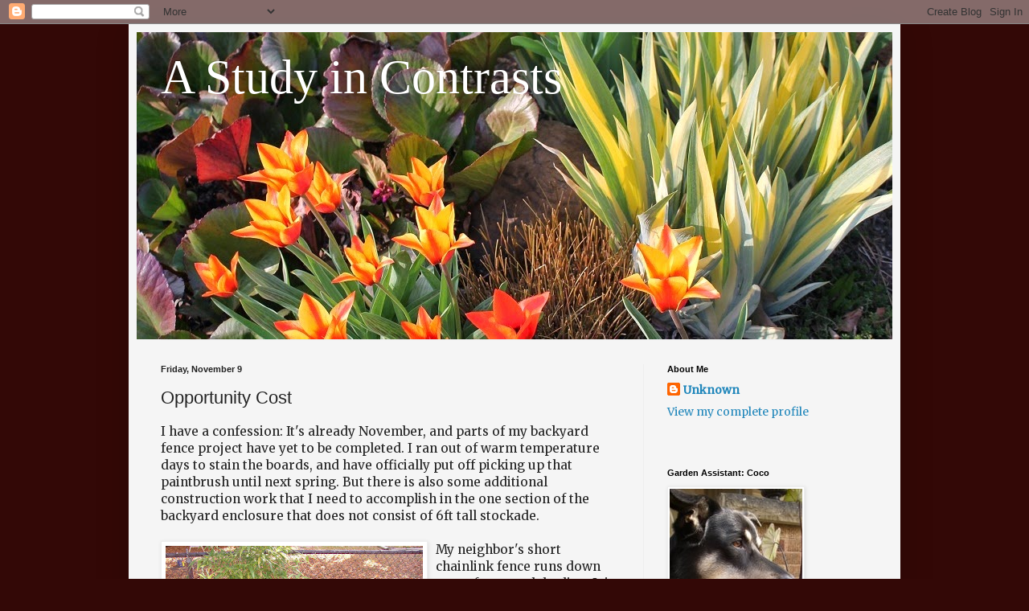

--- FILE ---
content_type: text/html; charset=UTF-8
request_url: https://blackswampgirl.blogspot.com/2007/11/opportunity-cost.html?showComment=1195158660000
body_size: 25928
content:
<!DOCTYPE html>
<html class='v2' dir='ltr' lang='en'>
<head>
<link href='https://www.blogger.com/static/v1/widgets/335934321-css_bundle_v2.css' rel='stylesheet' type='text/css'/>
<meta content='width=1100' name='viewport'/>
<meta content='text/html; charset=UTF-8' http-equiv='Content-Type'/>
<meta content='blogger' name='generator'/>
<link href='https://blackswampgirl.blogspot.com/favicon.ico' rel='icon' type='image/x-icon'/>
<link href='http://blackswampgirl.blogspot.com/2007/11/opportunity-cost.html' rel='canonical'/>
<link rel="alternate" type="application/atom+xml" title="A Study in Contrasts - Atom" href="https://blackswampgirl.blogspot.com/feeds/posts/default" />
<link rel="alternate" type="application/rss+xml" title="A Study in Contrasts - RSS" href="https://blackswampgirl.blogspot.com/feeds/posts/default?alt=rss" />
<link rel="service.post" type="application/atom+xml" title="A Study in Contrasts - Atom" href="https://www.blogger.com/feeds/29062337/posts/default" />

<!--Can't find substitution for tag [blog.ieCssRetrofitLinks]-->
<link href='https://blogger.googleusercontent.com/img/b/R29vZ2xl/AVvXsEgu7LiJyZ1_ZdtslEUOMPlWYR668gQHEKpsQvyoVjGkuFkwrfXF_-TtQpyzgtbTA_Mi9Tm39JaoO_soutJZgQxn4ebqLMTvAgrE0PPFO15Sq8JiZdFAbUKqN0FXSl77gl23hJ7r/s320/November+07+014.jpg' rel='image_src'/>
<meta content='http://blackswampgirl.blogspot.com/2007/11/opportunity-cost.html' property='og:url'/>
<meta content='Opportunity Cost' property='og:title'/>
<meta content='I have a confession: It&#39;s already November, and parts of my backyard fence project have yet to be completed. I ran out of warm temperature d...' property='og:description'/>
<meta content='https://blogger.googleusercontent.com/img/b/R29vZ2xl/AVvXsEgu7LiJyZ1_ZdtslEUOMPlWYR668gQHEKpsQvyoVjGkuFkwrfXF_-TtQpyzgtbTA_Mi9Tm39JaoO_soutJZgQxn4ebqLMTvAgrE0PPFO15Sq8JiZdFAbUKqN0FXSl77gl23hJ7r/w1200-h630-p-k-no-nu/November+07+014.jpg' property='og:image'/>
<title>A Study in Contrasts: Opportunity Cost</title>
<style type='text/css'>@font-face{font-family:'Merriweather';font-style:normal;font-weight:400;font-stretch:100%;font-display:swap;src:url(//fonts.gstatic.com/s/merriweather/v33/u-4D0qyriQwlOrhSvowK_l5UcA6zuSYEqOzpPe3HOZJ5eX1WtLaQwmYiScCmDxhtNOKl8yDr3icaGV31CPDaYKfFQn0.woff2)format('woff2');unicode-range:U+0460-052F,U+1C80-1C8A,U+20B4,U+2DE0-2DFF,U+A640-A69F,U+FE2E-FE2F;}@font-face{font-family:'Merriweather';font-style:normal;font-weight:400;font-stretch:100%;font-display:swap;src:url(//fonts.gstatic.com/s/merriweather/v33/u-4D0qyriQwlOrhSvowK_l5UcA6zuSYEqOzpPe3HOZJ5eX1WtLaQwmYiScCmDxhtNOKl8yDr3icaEF31CPDaYKfFQn0.woff2)format('woff2');unicode-range:U+0301,U+0400-045F,U+0490-0491,U+04B0-04B1,U+2116;}@font-face{font-family:'Merriweather';font-style:normal;font-weight:400;font-stretch:100%;font-display:swap;src:url(//fonts.gstatic.com/s/merriweather/v33/u-4D0qyriQwlOrhSvowK_l5UcA6zuSYEqOzpPe3HOZJ5eX1WtLaQwmYiScCmDxhtNOKl8yDr3icaG131CPDaYKfFQn0.woff2)format('woff2');unicode-range:U+0102-0103,U+0110-0111,U+0128-0129,U+0168-0169,U+01A0-01A1,U+01AF-01B0,U+0300-0301,U+0303-0304,U+0308-0309,U+0323,U+0329,U+1EA0-1EF9,U+20AB;}@font-face{font-family:'Merriweather';font-style:normal;font-weight:400;font-stretch:100%;font-display:swap;src:url(//fonts.gstatic.com/s/merriweather/v33/u-4D0qyriQwlOrhSvowK_l5UcA6zuSYEqOzpPe3HOZJ5eX1WtLaQwmYiScCmDxhtNOKl8yDr3icaGl31CPDaYKfFQn0.woff2)format('woff2');unicode-range:U+0100-02BA,U+02BD-02C5,U+02C7-02CC,U+02CE-02D7,U+02DD-02FF,U+0304,U+0308,U+0329,U+1D00-1DBF,U+1E00-1E9F,U+1EF2-1EFF,U+2020,U+20A0-20AB,U+20AD-20C0,U+2113,U+2C60-2C7F,U+A720-A7FF;}@font-face{font-family:'Merriweather';font-style:normal;font-weight:400;font-stretch:100%;font-display:swap;src:url(//fonts.gstatic.com/s/merriweather/v33/u-4D0qyriQwlOrhSvowK_l5UcA6zuSYEqOzpPe3HOZJ5eX1WtLaQwmYiScCmDxhtNOKl8yDr3icaFF31CPDaYKfF.woff2)format('woff2');unicode-range:U+0000-00FF,U+0131,U+0152-0153,U+02BB-02BC,U+02C6,U+02DA,U+02DC,U+0304,U+0308,U+0329,U+2000-206F,U+20AC,U+2122,U+2191,U+2193,U+2212,U+2215,U+FEFF,U+FFFD;}</style>
<style id='page-skin-1' type='text/css'><!--
/*
-----------------------------------------------
Blogger Template Style
Name:     Simple
Designer: Blogger
URL:      www.blogger.com
----------------------------------------------- */
/* Content
----------------------------------------------- */
body {
font: normal normal 14px Merriweather;
color: #222222;
background: #330806 none no-repeat scroll center center;
padding: 0 40px 40px 40px;
}
html body .region-inner {
min-width: 0;
max-width: 100%;
width: auto;
}
h2 {
font-size: 22px;
}
a:link {
text-decoration:none;
color: #2187bb;
}
a:visited {
text-decoration:none;
color: #888888;
}
a:hover {
text-decoration:underline;
color: #32aaff;
}
.body-fauxcolumn-outer .fauxcolumn-inner {
background: transparent none repeat scroll top left;
_background-image: none;
}
.body-fauxcolumn-outer .cap-top {
position: absolute;
z-index: 1;
height: 400px;
width: 100%;
}
.body-fauxcolumn-outer .cap-top .cap-left {
width: 100%;
background: transparent none repeat-x scroll top left;
_background-image: none;
}
.content-outer {
-moz-box-shadow: 0 0 40px rgba(0, 0, 0, .15);
-webkit-box-shadow: 0 0 5px rgba(0, 0, 0, .15);
-goog-ms-box-shadow: 0 0 10px #333333;
box-shadow: 0 0 40px rgba(0, 0, 0, .15);
margin-bottom: 1px;
}
.content-inner {
padding: 10px 10px;
}
.content-inner {
background-color: #f5f5f5;
}
/* Header
----------------------------------------------- */
.header-outer {
background: transparent none repeat-x scroll 0 -400px;
_background-image: none;
}
.Header h1 {
font: normal normal 60px Georgia, Utopia, 'Palatino Linotype', Palatino, serif;
color: #ffffff;
text-shadow: -1px -1px 1px rgba(0, 0, 0, .2);
}
.Header h1 a {
color: #ffffff;
}
.Header .description {
font-size: 140%;
color: #777777;
}
.header-inner .Header .titlewrapper {
padding: 22px 30px;
}
.header-inner .Header .descriptionwrapper {
padding: 0 30px;
}
/* Tabs
----------------------------------------------- */
.tabs-inner .section:first-child {
border-top: 1px solid #eeeeee;
}
.tabs-inner .section:first-child ul {
margin-top: -1px;
border-top: 1px solid #eeeeee;
border-left: 0 solid #eeeeee;
border-right: 0 solid #eeeeee;
}
.tabs-inner .widget ul {
background: #f5f5f5 url(https://resources.blogblog.com/blogblog/data/1kt/simple/gradients_light.png) repeat-x scroll 0 -800px;
_background-image: none;
border-bottom: 1px solid #eeeeee;
margin-top: 0;
margin-left: -30px;
margin-right: -30px;
}
.tabs-inner .widget li a {
display: inline-block;
padding: .6em 1em;
font: normal normal 14px Arial, Tahoma, Helvetica, FreeSans, sans-serif;
color: #999999;
border-left: 1px solid #f5f5f5;
border-right: 1px solid #eeeeee;
}
.tabs-inner .widget li:first-child a {
border-left: none;
}
.tabs-inner .widget li.selected a, .tabs-inner .widget li a:hover {
color: #000000;
background-color: #eeeeee;
text-decoration: none;
}
/* Columns
----------------------------------------------- */
.main-outer {
border-top: 0 solid #eeeeee;
}
.fauxcolumn-left-outer .fauxcolumn-inner {
border-right: 1px solid #eeeeee;
}
.fauxcolumn-right-outer .fauxcolumn-inner {
border-left: 1px solid #eeeeee;
}
/* Headings
----------------------------------------------- */
div.widget > h2,
div.widget h2.title {
margin: 0 0 1em 0;
font: normal bold 11px Arial, Tahoma, Helvetica, FreeSans, sans-serif;
color: #000000;
}
/* Widgets
----------------------------------------------- */
.widget .zippy {
color: #999999;
text-shadow: 2px 2px 1px rgba(0, 0, 0, .1);
}
.widget .popular-posts ul {
list-style: none;
}
/* Posts
----------------------------------------------- */
h2.date-header {
font: normal bold 11px Arial, Tahoma, Helvetica, FreeSans, sans-serif;
}
.date-header span {
background-color: transparent;
color: #222222;
padding: inherit;
letter-spacing: inherit;
margin: inherit;
}
.main-inner {
padding-top: 30px;
padding-bottom: 30px;
}
.main-inner .column-center-inner {
padding: 0 15px;
}
.main-inner .column-center-inner .section {
margin: 0 15px;
}
.post {
margin: 0 0 25px 0;
}
h3.post-title, .comments h4 {
font: normal normal 22px Arial, Tahoma, Helvetica, FreeSans, sans-serif;
margin: .75em 0 0;
}
.post-body {
font-size: 110%;
line-height: 1.4;
position: relative;
}
.post-body img, .post-body .tr-caption-container, .Profile img, .Image img,
.BlogList .item-thumbnail img {
padding: 2px;
background: #ffffff;
border: 1px solid #eeeeee;
-moz-box-shadow: 1px 1px 5px rgba(0, 0, 0, .1);
-webkit-box-shadow: 1px 1px 5px rgba(0, 0, 0, .1);
box-shadow: 1px 1px 5px rgba(0, 0, 0, .1);
}
.post-body img, .post-body .tr-caption-container {
padding: 5px;
}
.post-body .tr-caption-container {
color: #222222;
}
.post-body .tr-caption-container img {
padding: 0;
background: transparent;
border: none;
-moz-box-shadow: 0 0 0 rgba(0, 0, 0, .1);
-webkit-box-shadow: 0 0 0 rgba(0, 0, 0, .1);
box-shadow: 0 0 0 rgba(0, 0, 0, .1);
}
.post-header {
margin: 0 0 1.5em;
line-height: 1.6;
font-size: 90%;
}
.post-footer {
margin: 20px -2px 0;
padding: 5px 10px;
color: #666666;
background-color: #f9f9f9;
border-bottom: 1px solid #eeeeee;
line-height: 1.6;
font-size: 90%;
}
#comments .comment-author {
padding-top: 1.5em;
border-top: 1px solid #eeeeee;
background-position: 0 1.5em;
}
#comments .comment-author:first-child {
padding-top: 0;
border-top: none;
}
.avatar-image-container {
margin: .2em 0 0;
}
#comments .avatar-image-container img {
border: 1px solid #eeeeee;
}
/* Comments
----------------------------------------------- */
.comments .comments-content .icon.blog-author {
background-repeat: no-repeat;
background-image: url([data-uri]);
}
.comments .comments-content .loadmore a {
border-top: 1px solid #999999;
border-bottom: 1px solid #999999;
}
.comments .comment-thread.inline-thread {
background-color: #f9f9f9;
}
.comments .continue {
border-top: 2px solid #999999;
}
/* Accents
---------------------------------------------- */
.section-columns td.columns-cell {
border-left: 1px solid #eeeeee;
}
.blog-pager {
background: transparent none no-repeat scroll top center;
}
.blog-pager-older-link, .home-link,
.blog-pager-newer-link {
background-color: #f5f5f5;
padding: 5px;
}
.footer-outer {
border-top: 0 dashed #bbbbbb;
}
/* Mobile
----------------------------------------------- */
body.mobile  {
background-size: auto;
}
.mobile .body-fauxcolumn-outer {
background: transparent none repeat scroll top left;
}
.mobile .body-fauxcolumn-outer .cap-top {
background-size: 100% auto;
}
.mobile .content-outer {
-webkit-box-shadow: 0 0 3px rgba(0, 0, 0, .15);
box-shadow: 0 0 3px rgba(0, 0, 0, .15);
}
.mobile .tabs-inner .widget ul {
margin-left: 0;
margin-right: 0;
}
.mobile .post {
margin: 0;
}
.mobile .main-inner .column-center-inner .section {
margin: 0;
}
.mobile .date-header span {
padding: 0.1em 10px;
margin: 0 -10px;
}
.mobile h3.post-title {
margin: 0;
}
.mobile .blog-pager {
background: transparent none no-repeat scroll top center;
}
.mobile .footer-outer {
border-top: none;
}
.mobile .main-inner, .mobile .footer-inner {
background-color: #f5f5f5;
}
.mobile-index-contents {
color: #222222;
}
.mobile-link-button {
background-color: #2187bb;
}
.mobile-link-button a:link, .mobile-link-button a:visited {
color: #ffffff;
}
.mobile .tabs-inner .section:first-child {
border-top: none;
}
.mobile .tabs-inner .PageList .widget-content {
background-color: #eeeeee;
color: #000000;
border-top: 1px solid #eeeeee;
border-bottom: 1px solid #eeeeee;
}
.mobile .tabs-inner .PageList .widget-content .pagelist-arrow {
border-left: 1px solid #eeeeee;
}

--></style>
<style id='template-skin-1' type='text/css'><!--
body {
min-width: 960px;
}
.content-outer, .content-fauxcolumn-outer, .region-inner {
min-width: 960px;
max-width: 960px;
_width: 960px;
}
.main-inner .columns {
padding-left: 0;
padding-right: 310px;
}
.main-inner .fauxcolumn-center-outer {
left: 0;
right: 310px;
/* IE6 does not respect left and right together */
_width: expression(this.parentNode.offsetWidth -
parseInt("0") -
parseInt("310px") + 'px');
}
.main-inner .fauxcolumn-left-outer {
width: 0;
}
.main-inner .fauxcolumn-right-outer {
width: 310px;
}
.main-inner .column-left-outer {
width: 0;
right: 100%;
margin-left: -0;
}
.main-inner .column-right-outer {
width: 310px;
margin-right: -310px;
}
#layout {
min-width: 0;
}
#layout .content-outer {
min-width: 0;
width: 800px;
}
#layout .region-inner {
min-width: 0;
width: auto;
}
body#layout div.add_widget {
padding: 8px;
}
body#layout div.add_widget a {
margin-left: 32px;
}
--></style>
<link href='https://www.blogger.com/dyn-css/authorization.css?targetBlogID=29062337&amp;zx=2126166e-755a-4661-b042-62b5cf40bb90' media='none' onload='if(media!=&#39;all&#39;)media=&#39;all&#39;' rel='stylesheet'/><noscript><link href='https://www.blogger.com/dyn-css/authorization.css?targetBlogID=29062337&amp;zx=2126166e-755a-4661-b042-62b5cf40bb90' rel='stylesheet'/></noscript>
<meta name='google-adsense-platform-account' content='ca-host-pub-1556223355139109'/>
<meta name='google-adsense-platform-domain' content='blogspot.com'/>

</head>
<body class='loading variant-pale'>
<div class='navbar section' id='navbar' name='Navbar'><div class='widget Navbar' data-version='1' id='Navbar1'><script type="text/javascript">
    function setAttributeOnload(object, attribute, val) {
      if(window.addEventListener) {
        window.addEventListener('load',
          function(){ object[attribute] = val; }, false);
      } else {
        window.attachEvent('onload', function(){ object[attribute] = val; });
      }
    }
  </script>
<div id="navbar-iframe-container"></div>
<script type="text/javascript" src="https://apis.google.com/js/platform.js"></script>
<script type="text/javascript">
      gapi.load("gapi.iframes:gapi.iframes.style.bubble", function() {
        if (gapi.iframes && gapi.iframes.getContext) {
          gapi.iframes.getContext().openChild({
              url: 'https://www.blogger.com/navbar/29062337?po\x3d7573953990607979716\x26origin\x3dhttps://blackswampgirl.blogspot.com',
              where: document.getElementById("navbar-iframe-container"),
              id: "navbar-iframe"
          });
        }
      });
    </script><script type="text/javascript">
(function() {
var script = document.createElement('script');
script.type = 'text/javascript';
script.src = '//pagead2.googlesyndication.com/pagead/js/google_top_exp.js';
var head = document.getElementsByTagName('head')[0];
if (head) {
head.appendChild(script);
}})();
</script>
</div></div>
<div class='body-fauxcolumns'>
<div class='fauxcolumn-outer body-fauxcolumn-outer'>
<div class='cap-top'>
<div class='cap-left'></div>
<div class='cap-right'></div>
</div>
<div class='fauxborder-left'>
<div class='fauxborder-right'></div>
<div class='fauxcolumn-inner'>
</div>
</div>
<div class='cap-bottom'>
<div class='cap-left'></div>
<div class='cap-right'></div>
</div>
</div>
</div>
<div class='content'>
<div class='content-fauxcolumns'>
<div class='fauxcolumn-outer content-fauxcolumn-outer'>
<div class='cap-top'>
<div class='cap-left'></div>
<div class='cap-right'></div>
</div>
<div class='fauxborder-left'>
<div class='fauxborder-right'></div>
<div class='fauxcolumn-inner'>
</div>
</div>
<div class='cap-bottom'>
<div class='cap-left'></div>
<div class='cap-right'></div>
</div>
</div>
</div>
<div class='content-outer'>
<div class='content-cap-top cap-top'>
<div class='cap-left'></div>
<div class='cap-right'></div>
</div>
<div class='fauxborder-left content-fauxborder-left'>
<div class='fauxborder-right content-fauxborder-right'></div>
<div class='content-inner'>
<header>
<div class='header-outer'>
<div class='header-cap-top cap-top'>
<div class='cap-left'></div>
<div class='cap-right'></div>
</div>
<div class='fauxborder-left header-fauxborder-left'>
<div class='fauxborder-right header-fauxborder-right'></div>
<div class='region-inner header-inner'>
<div class='header section' id='header' name='Header'><div class='widget Header' data-version='1' id='Header1'>
<div id='header-inner' style='background-image: url("https://blogger.googleusercontent.com/img/b/R29vZ2xl/AVvXsEhwOsGzrP9j46rEZsxwEpY035lVLaevJLfomWqZlsL3JVG4KokNMTA8fiq9kiBcvp45ikwgygyi2KXADKCzPBB_jU7TCHiw9OKztS_28tDKIRjTes6xsJ5iCmLX1o_nqsw_16nT/s940/blog+header+may.jpg"); background-position: left; min-height: 382px; _height: 382px; background-repeat: no-repeat; '>
<div class='titlewrapper' style='background: transparent'>
<h1 class='title' style='background: transparent; border-width: 0px'>
<a href='https://blackswampgirl.blogspot.com/'>
A Study in Contrasts
</a>
</h1>
</div>
<div class='descriptionwrapper'>
<p class='description'><span>
</span></p>
</div>
</div>
</div></div>
</div>
</div>
<div class='header-cap-bottom cap-bottom'>
<div class='cap-left'></div>
<div class='cap-right'></div>
</div>
</div>
</header>
<div class='tabs-outer'>
<div class='tabs-cap-top cap-top'>
<div class='cap-left'></div>
<div class='cap-right'></div>
</div>
<div class='fauxborder-left tabs-fauxborder-left'>
<div class='fauxborder-right tabs-fauxborder-right'></div>
<div class='region-inner tabs-inner'>
<div class='tabs no-items section' id='crosscol' name='Cross-Column'></div>
<div class='tabs no-items section' id='crosscol-overflow' name='Cross-Column 2'></div>
</div>
</div>
<div class='tabs-cap-bottom cap-bottom'>
<div class='cap-left'></div>
<div class='cap-right'></div>
</div>
</div>
<div class='main-outer'>
<div class='main-cap-top cap-top'>
<div class='cap-left'></div>
<div class='cap-right'></div>
</div>
<div class='fauxborder-left main-fauxborder-left'>
<div class='fauxborder-right main-fauxborder-right'></div>
<div class='region-inner main-inner'>
<div class='columns fauxcolumns'>
<div class='fauxcolumn-outer fauxcolumn-center-outer'>
<div class='cap-top'>
<div class='cap-left'></div>
<div class='cap-right'></div>
</div>
<div class='fauxborder-left'>
<div class='fauxborder-right'></div>
<div class='fauxcolumn-inner'>
</div>
</div>
<div class='cap-bottom'>
<div class='cap-left'></div>
<div class='cap-right'></div>
</div>
</div>
<div class='fauxcolumn-outer fauxcolumn-left-outer'>
<div class='cap-top'>
<div class='cap-left'></div>
<div class='cap-right'></div>
</div>
<div class='fauxborder-left'>
<div class='fauxborder-right'></div>
<div class='fauxcolumn-inner'>
</div>
</div>
<div class='cap-bottom'>
<div class='cap-left'></div>
<div class='cap-right'></div>
</div>
</div>
<div class='fauxcolumn-outer fauxcolumn-right-outer'>
<div class='cap-top'>
<div class='cap-left'></div>
<div class='cap-right'></div>
</div>
<div class='fauxborder-left'>
<div class='fauxborder-right'></div>
<div class='fauxcolumn-inner'>
</div>
</div>
<div class='cap-bottom'>
<div class='cap-left'></div>
<div class='cap-right'></div>
</div>
</div>
<!-- corrects IE6 width calculation -->
<div class='columns-inner'>
<div class='column-center-outer'>
<div class='column-center-inner'>
<div class='main section' id='main' name='Main'><div class='widget Blog' data-version='1' id='Blog1'>
<div class='blog-posts hfeed'>

          <div class="date-outer">
        
<h2 class='date-header'><span>Friday, November 9</span></h2>

          <div class="date-posts">
        
<div class='post-outer'>
<div class='post hentry uncustomized-post-template' itemprop='blogPost' itemscope='itemscope' itemtype='http://schema.org/BlogPosting'>
<meta content='https://blogger.googleusercontent.com/img/b/R29vZ2xl/AVvXsEgu7LiJyZ1_ZdtslEUOMPlWYR668gQHEKpsQvyoVjGkuFkwrfXF_-TtQpyzgtbTA_Mi9Tm39JaoO_soutJZgQxn4ebqLMTvAgrE0PPFO15Sq8JiZdFAbUKqN0FXSl77gl23hJ7r/s320/November+07+014.jpg' itemprop='image_url'/>
<meta content='29062337' itemprop='blogId'/>
<meta content='7573953990607979716' itemprop='postId'/>
<a name='7573953990607979716'></a>
<h3 class='post-title entry-title' itemprop='name'>
Opportunity Cost
</h3>
<div class='post-header'>
<div class='post-header-line-1'></div>
</div>
<div class='post-body entry-content' id='post-body-7573953990607979716' itemprop='description articleBody'>
I have a confession: It's already November, and parts of my backyard fence project have yet to be completed. I ran out of warm temperature days to stain the boards, and have officially put off picking up that paintbrush until next spring. But there is also some additional construction work that I need to accomplish in the one section of the backyard enclosure that does not consist of 6ft tall stockade.<br /><br /><a href="https://blogger.googleusercontent.com/img/b/R29vZ2xl/AVvXsEgu7LiJyZ1_ZdtslEUOMPlWYR668gQHEKpsQvyoVjGkuFkwrfXF_-TtQpyzgtbTA_Mi9Tm39JaoO_soutJZgQxn4ebqLMTvAgrE0PPFO15Sq8JiZdFAbUKqN0FXSl77gl23hJ7r/s1600-h/November+07+014.jpg" onblur="try {parent.deselectBloggerImageGracefully();} catch(e) {}"><img alt="" border="0" id="BLOGGER_PHOTO_ID_5130684220230677874" src="https://blogger.googleusercontent.com/img/b/R29vZ2xl/AVvXsEgu7LiJyZ1_ZdtslEUOMPlWYR668gQHEKpsQvyoVjGkuFkwrfXF_-TtQpyzgtbTA_Mi9Tm39JaoO_soutJZgQxn4ebqLMTvAgrE0PPFO15Sq8JiZdFAbUKqN0FXSl77gl23hJ7r/s320/November+07+014.jpg" style="margin: 0pt 10px 10px 0pt; float: left; cursor: pointer;" /></a>My neighbor's short chainlink fence runs down part of my south lot line. It is solid but rusty, and while the beech leaves on the other side of it look very nice right now, the rest of what you see just outside the borders of this first picture do not: a pile of chunked concrete, a line of trash cans, a veggie garden invariably overrun by thistle and morning glories by mid June, etc.<br /><br />As the chainlink fence is just 40 inches tall, my large, agile garden assistant could hop over the top railing with little effort if she so chose. Fortunately, she seems to know and respect what a fence is--so far. If the neighbors have new people visiting like they did last week, she runs right up to the fence but never attempts to breach it. However, I have the feeling that a taunting squirrel may prove too much temptation one of these days.<br /><br />And so when I purchased the materials for last month's fence construction, I also purchased several rolls of 6ft tall reed fencing. This fencing is more decorative than anything else, but since it will have the chainlink sections behind it and no horizontal rails for the dog to set her paws on, I'm not too worried about the sturdiness.  The plan was to roll it out, finish off "the look" and add some privacy.<br /><br /><a href="https://blogger.googleusercontent.com/img/b/R29vZ2xl/AVvXsEiSM2jQD9X51py8S9g7iYBf8-PaqGemCWs5ZNBrdbmUoc8XJWioAk90ENyG4uNSXr-jvMXPmTYRmKf3LKdZ0nNj7iuO0MyddEJNjjmL_d4gwoOzPWdqz3p6GJsoXzAEMLRpVUbB/s1600-h/November+07+016.jpg" onblur="try {parent.deselectBloggerImageGracefully();} catch(e) {}"><img alt="" border="0" id="BLOGGER_PHOTO_ID_5130679787824428370" src="https://blogger.googleusercontent.com/img/b/R29vZ2xl/AVvXsEiSM2jQD9X51py8S9g7iYBf8-PaqGemCWs5ZNBrdbmUoc8XJWioAk90ENyG4uNSXr-jvMXPmTYRmKf3LKdZ0nNj7iuO0MyddEJNjjmL_d4gwoOzPWdqz3p6GJsoXzAEMLRpVUbB/s320/November+07+016.jpg" style="margin: 0pt 10px 10px 0pt; float: left; cursor: pointer;" /></a>However, as I planted bulbs the other day I started thinking about the opportunity cost of putting up this last part of the fencing. When I do put up the screens I will essentially be casting this bed into shade for all but 3 months out of the year.<br /><br />In other words, there will be no more admiring the fireworks that sunshine streaming through the fall colors of my hakonechloa macra 'Aureola' can spark. There will be no spying the blooms of spring bulbs shining in a random slant of light in March. And my walk to the garage every workday morning will be shrouded in shadow.<br /><br />These thoughts have caused me to start racking my brain in regards to what I can do to have the best of both worlds. Is it a matter of dealing with the shade from the reed fencing for a year and then putting up something more light-permeating to replace it? Do I cut the reed fencing in half and then post it 2 feet or so clear of the ground to allow sunlight to hit the low-growing plants that I love?<br /><br />I am not quite sure how to achieve it, but know what I want. I want private openness. Open privacy. An oxymoron, I know... but more importantly, is it a completely unattainable oxymoron? Can I somehow get away with having both in my urban garden?
<div style='clear: both;'></div>
</div>
<div class='post-footer'>
<div class='post-footer-line post-footer-line-1'>
<span class='post-author vcard'>
Posted by
<span class='fn' itemprop='author' itemscope='itemscope' itemtype='http://schema.org/Person'>
<meta content='https://www.blogger.com/profile/14395380166485303934' itemprop='url'/>
<a class='g-profile' href='https://www.blogger.com/profile/14395380166485303934' rel='author' title='author profile'>
<span itemprop='name'>Unknown</span>
</a>
</span>
</span>
<span class='post-timestamp'>
at
<meta content='http://blackswampgirl.blogspot.com/2007/11/opportunity-cost.html' itemprop='url'/>
<a class='timestamp-link' href='https://blackswampgirl.blogspot.com/2007/11/opportunity-cost.html' rel='bookmark' title='permanent link'><abbr class='published' itemprop='datePublished' title='2007-11-09T22:36:00-05:00'>10:36 PM</abbr></a>
</span>
<span class='post-comment-link'>
</span>
<span class='post-icons'>
<span class='item-action'>
<a href='https://www.blogger.com/email-post/29062337/7573953990607979716' title='Email Post'>
<img alt='' class='icon-action' height='13' src='https://resources.blogblog.com/img/icon18_email.gif' width='18'/>
</a>
</span>
<span class='item-control blog-admin pid-338961496'>
<a href='https://www.blogger.com/post-edit.g?blogID=29062337&postID=7573953990607979716&from=pencil' title='Edit Post'>
<img alt='' class='icon-action' height='18' src='https://resources.blogblog.com/img/icon18_edit_allbkg.gif' width='18'/>
</a>
</span>
</span>
<div class='post-share-buttons goog-inline-block'>
<a class='goog-inline-block share-button sb-email' href='https://www.blogger.com/share-post.g?blogID=29062337&postID=7573953990607979716&target=email' target='_blank' title='Email This'><span class='share-button-link-text'>Email This</span></a><a class='goog-inline-block share-button sb-blog' href='https://www.blogger.com/share-post.g?blogID=29062337&postID=7573953990607979716&target=blog' onclick='window.open(this.href, "_blank", "height=270,width=475"); return false;' target='_blank' title='BlogThis!'><span class='share-button-link-text'>BlogThis!</span></a><a class='goog-inline-block share-button sb-twitter' href='https://www.blogger.com/share-post.g?blogID=29062337&postID=7573953990607979716&target=twitter' target='_blank' title='Share to X'><span class='share-button-link-text'>Share to X</span></a><a class='goog-inline-block share-button sb-facebook' href='https://www.blogger.com/share-post.g?blogID=29062337&postID=7573953990607979716&target=facebook' onclick='window.open(this.href, "_blank", "height=430,width=640"); return false;' target='_blank' title='Share to Facebook'><span class='share-button-link-text'>Share to Facebook</span></a><a class='goog-inline-block share-button sb-pinterest' href='https://www.blogger.com/share-post.g?blogID=29062337&postID=7573953990607979716&target=pinterest' target='_blank' title='Share to Pinterest'><span class='share-button-link-text'>Share to Pinterest</span></a>
</div>
</div>
<div class='post-footer-line post-footer-line-2'>
<span class='post-labels'>
</span>
</div>
<div class='post-footer-line post-footer-line-3'>
<span class='post-location'>
</span>
</div>
</div>
</div>
<div class='comments' id='comments'>
<a name='comments'></a>
<h4>25 comments:</h4>
<div id='Blog1_comments-block-wrapper'>
<dl class='avatar-comment-indent' id='comments-block'>
<dt class='comment-author ' id='c835572896289474197'>
<a name='c835572896289474197'></a>
<div class="avatar-image-container avatar-stock"><span dir="ltr"><a href="https://www.blogger.com/profile/07743973292900758183" target="" rel="nofollow" onclick="" class="avatar-hovercard" id="av-835572896289474197-07743973292900758183"><img src="//www.blogger.com/img/blogger_logo_round_35.png" width="35" height="35" alt="" title="Lisa at Greenbow">

</a></span></div>
<a href='https://www.blogger.com/profile/07743973292900758183' rel='nofollow'>Lisa at Greenbow</a>
said...
</dt>
<dd class='comment-body' id='Blog1_cmt-835572896289474197'>
<p>
What a difficult situation.  I think you should plant shrubs there that only grow 4'tall. You would have to keep them trimmed as to width and depth but this way you would have your privacy, you could see over them and your darling dog will not be tempted to sail over the fence.
</p>
</dd>
<dd class='comment-footer'>
<span class='comment-timestamp'>
<a href='https://blackswampgirl.blogspot.com/2007/11/opportunity-cost.html?showComment=1194698400000#c835572896289474197' title='comment permalink'>
November 10, 2007 7:40 AM
</a>
<span class='item-control blog-admin pid-1312542567'>
<a class='comment-delete' href='https://www.blogger.com/comment/delete/29062337/835572896289474197' title='Delete Comment'>
<img src='https://resources.blogblog.com/img/icon_delete13.gif'/>
</a>
</span>
</span>
</dd>
<dt class='comment-author ' id='c3695241184894148132'>
<a name='c3695241184894148132'></a>
<div class="avatar-image-container vcard"><span dir="ltr"><a href="https://www.blogger.com/profile/17965085782223890135" target="" rel="nofollow" onclick="" class="avatar-hovercard" id="av-3695241184894148132-17965085782223890135"><img src="https://resources.blogblog.com/img/blank.gif" width="35" height="35" class="delayLoad" style="display: none;" longdesc="//blogger.googleusercontent.com/img/b/R29vZ2xl/AVvXsEhiuWHGSMa1LE7JPV_Yvn8Qk1nb_vsxBDpKvNLJiz5i0vmdXMQfUwegp4G0Qs0KyqQUc-MRmVbuAUMIUgnt33zijGCNbM7NF5PA-NUAWELR9Q7X9FC8IQnX1DH7kjBnJw/s45-c/100_1094.JPG" alt="" title="this">

<noscript><img src="//blogger.googleusercontent.com/img/b/R29vZ2xl/AVvXsEhiuWHGSMa1LE7JPV_Yvn8Qk1nb_vsxBDpKvNLJiz5i0vmdXMQfUwegp4G0Qs0KyqQUc-MRmVbuAUMIUgnt33zijGCNbM7NF5PA-NUAWELR9Q7X9FC8IQnX1DH7kjBnJw/s45-c/100_1094.JPG" width="35" height="35" class="photo" alt=""></noscript></a></span></div>
<a href='https://www.blogger.com/profile/17965085782223890135' rel='nofollow'>this</a>
said...
</dt>
<dd class='comment-body' id='Blog1_cmt-3695241184894148132'>
<p>
The above idea sounds like a good one. The only other solution I can think of is a trellis or climbing frame...because it's vertical gardening space LOL.
</p>
</dd>
<dd class='comment-footer'>
<span class='comment-timestamp'>
<a href='https://blackswampgirl.blogspot.com/2007/11/opportunity-cost.html?showComment=1194699900000#c3695241184894148132' title='comment permalink'>
November 10, 2007 8:05 AM
</a>
<span class='item-control blog-admin pid-1702406654'>
<a class='comment-delete' href='https://www.blogger.com/comment/delete/29062337/3695241184894148132' title='Delete Comment'>
<img src='https://resources.blogblog.com/img/icon_delete13.gif'/>
</a>
</span>
</span>
</dd>
<dt class='comment-author ' id='c8043704931492687642'>
<a name='c8043704931492687642'></a>
<div class="avatar-image-container vcard"><span dir="ltr"><a href="https://www.blogger.com/profile/07796344366326535406" target="" rel="nofollow" onclick="" class="avatar-hovercard" id="av-8043704931492687642-07796344366326535406"><img src="https://resources.blogblog.com/img/blank.gif" width="35" height="35" class="delayLoad" style="display: none;" longdesc="//blogger.googleusercontent.com/img/b/R29vZ2xl/AVvXsEhHsxZfw16l3omGmpn8Wag1prfAxich9UV458xOqLH7jQQfEuyMOanEVx2O3RMPLUKnVLTB5i4AeiQdFU2ugIkhqziIwAj3fi3uwmvagauRKRW8OKISjcfdSgLZIFNm-g/s45-c/BD6F261D-60C9-4A58-95ED-D4CD0554A36C_1_201_a.jpeg" alt="" title="Carol Michel">

<noscript><img src="//blogger.googleusercontent.com/img/b/R29vZ2xl/AVvXsEhHsxZfw16l3omGmpn8Wag1prfAxich9UV458xOqLH7jQQfEuyMOanEVx2O3RMPLUKnVLTB5i4AeiQdFU2ugIkhqziIwAj3fi3uwmvagauRKRW8OKISjcfdSgLZIFNm-g/s45-c/BD6F261D-60C9-4A58-95ED-D4CD0554A36C_1_201_a.jpeg" width="35" height="35" class="photo" alt=""></noscript></a></span></div>
<a href='https://www.blogger.com/profile/07796344366326535406' rel='nofollow'>Carol Michel</a>
said...
</dt>
<dd class='comment-body' id='Blog1_cmt-8043704931492687642'>
<p>
The dilemmas and decisions we face as the garden changes... plants grow, fences are added. What once was sunny is now shady. Maybe a tree is cut down and what was once shady is now sunny.  Take the winter to think about it.  You'll figure out what is right for your garden.  <BR/><BR/>Carol at May Dreams Gardens
</p>
</dd>
<dd class='comment-footer'>
<span class='comment-timestamp'>
<a href='https://blackswampgirl.blogspot.com/2007/11/opportunity-cost.html?showComment=1194702600000#c8043704931492687642' title='comment permalink'>
November 10, 2007 8:50 AM
</a>
<span class='item-control blog-admin pid-1414539242'>
<a class='comment-delete' href='https://www.blogger.com/comment/delete/29062337/8043704931492687642' title='Delete Comment'>
<img src='https://resources.blogblog.com/img/icon_delete13.gif'/>
</a>
</span>
</span>
</dd>
<dt class='comment-author ' id='c1467493881154454232'>
<a name='c1467493881154454232'></a>
<div class="avatar-image-container vcard"><span dir="ltr"><a href="https://www.blogger.com/profile/10231691434304136346" target="" rel="nofollow" onclick="" class="avatar-hovercard" id="av-1467493881154454232-10231691434304136346"><img src="https://resources.blogblog.com/img/blank.gif" width="35" height="35" class="delayLoad" style="display: none;" longdesc="//4.bp.blogspot.com/_MQej0KNkRYc/SXqW3Z7S8aI/AAAAAAAABIw/ED6uMQHHH2w/S45-s35/figs.jpg" alt="" title="Colin and Carol">

<noscript><img src="//4.bp.blogspot.com/_MQej0KNkRYc/SXqW3Z7S8aI/AAAAAAAABIw/ED6uMQHHH2w/S45-s35/figs.jpg" width="35" height="35" class="photo" alt=""></noscript></a></span></div>
<a href='https://www.blogger.com/profile/10231691434304136346' rel='nofollow'>Colin and Carol</a>
said...
</dt>
<dd class='comment-body' id='Blog1_cmt-1467493881154454232'>
<p>
Maybe you should think about this rusting fence as an 'Urban sculpture'<BR/>whilst you ponder about your options!
</p>
</dd>
<dd class='comment-footer'>
<span class='comment-timestamp'>
<a href='https://blackswampgirl.blogspot.com/2007/11/opportunity-cost.html?showComment=1194712140000#c1467493881154454232' title='comment permalink'>
November 10, 2007 11:29 AM
</a>
<span class='item-control blog-admin pid-915989173'>
<a class='comment-delete' href='https://www.blogger.com/comment/delete/29062337/1467493881154454232' title='Delete Comment'>
<img src='https://resources.blogblog.com/img/icon_delete13.gif'/>
</a>
</span>
</span>
</dd>
<dt class='comment-author ' id='c853971689123237116'>
<a name='c853971689123237116'></a>
<div class="avatar-image-container avatar-stock"><span dir="ltr"><a href="https://www.blogger.com/profile/06158346138596472638" target="" rel="nofollow" onclick="" class="avatar-hovercard" id="av-853971689123237116-06158346138596472638"><img src="//www.blogger.com/img/blogger_logo_round_35.png" width="35" height="35" alt="" title="Philosophical Karen">

</a></span></div>
<a href='https://www.blogger.com/profile/06158346138596472638' rel='nofollow'>Philosophical Karen</a>
said...
</dt>
<dd class='comment-body' id='Blog1_cmt-853971689123237116'>
<p>
Because you like grasses, I will suggest what we have done with part of our (neighbour-installed) chain link fence: clumps of a tall grass planted at intervals. I used porcupine grass, but there are many others to choose from. In another section of the fence, we have planted  evergreens as a screen. Maybe it would help to think along the lines of what can you <I>plant</I> as a screen, rather than what can you <I>install</I> as a screen. But of course that's just my two cents from dealing with the same issue.
</p>
</dd>
<dd class='comment-footer'>
<span class='comment-timestamp'>
<a href='https://blackswampgirl.blogspot.com/2007/11/opportunity-cost.html?showComment=1194713460000#c853971689123237116' title='comment permalink'>
November 10, 2007 11:51 AM
</a>
<span class='item-control blog-admin pid-953837539'>
<a class='comment-delete' href='https://www.blogger.com/comment/delete/29062337/853971689123237116' title='Delete Comment'>
<img src='https://resources.blogblog.com/img/icon_delete13.gif'/>
</a>
</span>
</span>
</dd>
<dt class='comment-author ' id='c7964734193073239211'>
<a name='c7964734193073239211'></a>
<div class="avatar-image-container vcard"><span dir="ltr"><a href="https://www.blogger.com/profile/15539232387597508849" target="" rel="nofollow" onclick="" class="avatar-hovercard" id="av-7964734193073239211-15539232387597508849"><img src="https://resources.blogblog.com/img/blank.gif" width="35" height="35" class="delayLoad" style="display: none;" longdesc="//blogger.googleusercontent.com/img/b/R29vZ2xl/AVvXsEhPJ9SLG8QRxKi_uTi2p6S7w4h49Fxt9IWgdL_VFCv30a8SisIlm9D5_YOWCNKnCZg3fF4fMysxN_qKqge7dmZPo69v1sbPUmLZl5EH_bLRd7UpWSEjE-5f0HdsZkNjng/s45-c/Flowers+008_edited-2.jpg" alt="" title="Connie">

<noscript><img src="//blogger.googleusercontent.com/img/b/R29vZ2xl/AVvXsEhPJ9SLG8QRxKi_uTi2p6S7w4h49Fxt9IWgdL_VFCv30a8SisIlm9D5_YOWCNKnCZg3fF4fMysxN_qKqge7dmZPo69v1sbPUmLZl5EH_bLRd7UpWSEjE-5f0HdsZkNjng/s45-c/Flowers+008_edited-2.jpg" width="35" height="35" class="photo" alt=""></noscript></a></span></div>
<a href='https://www.blogger.com/profile/15539232387597508849' rel='nofollow'>Connie</a>
said...
</dt>
<dd class='comment-body' id='Blog1_cmt-7964734193073239211'>
<p>
Wow..lots of options. You are wise to think it through ahead of time so you will be pleased with the outcome.
</p>
</dd>
<dd class='comment-footer'>
<span class='comment-timestamp'>
<a href='https://blackswampgirl.blogspot.com/2007/11/opportunity-cost.html?showComment=1194720720000#c7964734193073239211' title='comment permalink'>
November 10, 2007 1:52 PM
</a>
<span class='item-control blog-admin pid-1956646375'>
<a class='comment-delete' href='https://www.blogger.com/comment/delete/29062337/7964734193073239211' title='Delete Comment'>
<img src='https://resources.blogblog.com/img/icon_delete13.gif'/>
</a>
</span>
</span>
</dd>
<dt class='comment-author ' id='c6620381409383003431'>
<a name='c6620381409383003431'></a>
<div class="avatar-image-container vcard"><span dir="ltr"><a href="https://www.blogger.com/profile/06181825725581583635" target="" rel="nofollow" onclick="" class="avatar-hovercard" id="av-6620381409383003431-06181825725581583635"><img src="https://resources.blogblog.com/img/blank.gif" width="35" height="35" class="delayLoad" style="display: none;" longdesc="//1.bp.blogspot.com/_UghxTA902cM/SqZ78i8iB-I/AAAAAAAAB1c/VxsgoE_Phns/S45-s35/me%2Babout%2B8%2Bor%2B9.jpg" alt="" title="Muum">

<noscript><img src="//1.bp.blogspot.com/_UghxTA902cM/SqZ78i8iB-I/AAAAAAAAB1c/VxsgoE_Phns/S45-s35/me%2Babout%2B8%2Bor%2B9.jpg" width="35" height="35" class="photo" alt=""></noscript></a></span></div>
<a href='https://www.blogger.com/profile/06181825725581583635' rel='nofollow'>Muum</a>
said...
</dt>
<dd class='comment-body' id='Blog1_cmt-6620381409383003431'>
<p>
that is a tough problem. I don't have any suggestions, just sympathy for your dilemma!
</p>
</dd>
<dd class='comment-footer'>
<span class='comment-timestamp'>
<a href='https://blackswampgirl.blogspot.com/2007/11/opportunity-cost.html?showComment=1194749940000#c6620381409383003431' title='comment permalink'>
November 10, 2007 9:59 PM
</a>
<span class='item-control blog-admin pid-1114885056'>
<a class='comment-delete' href='https://www.blogger.com/comment/delete/29062337/6620381409383003431' title='Delete Comment'>
<img src='https://resources.blogblog.com/img/icon_delete13.gif'/>
</a>
</span>
</span>
</dd>
<dt class='comment-author ' id='c4112343229303162552'>
<a name='c4112343229303162552'></a>
<div class="avatar-image-container avatar-stock"><span dir="ltr"><a href="https://www.blogger.com/profile/03785882461027155830" target="" rel="nofollow" onclick="" class="avatar-hovercard" id="av-4112343229303162552-03785882461027155830"><img src="//www.blogger.com/img/blogger_logo_round_35.png" width="35" height="35" alt="" title="healingmagichands">

</a></span></div>
<a href='https://www.blogger.com/profile/03785882461027155830' rel='nofollow'>healingmagichands</a>
said...
</dt>
<dd class='comment-body' id='Blog1_cmt-4112343229303162552'>
<p>
I know exactly what Carol means about changes.  We had to elminate a big shade tree out in my new stroll garden.   It was too close to the house and we were lucky none of the branches that fell off of it during last winter's ice storm damaged our roof.   But taking out that tree made my originally shady corner into a sunny corner.   The hostas and heurcheras there did NOT appreciate it.  So an arbor is to be built over that corner as part of the grand stroll garden agenda.  <BR/><BR/>Take the winter to think about it.   Your idea of raising the reeds up so light can come under the fence is a good one.   I don't know about your dog, but my dog has never jumped the fence, even though there were times she could have done it easily.   You might be able to trust her, you know.   Ruby doesn't even go out of the open gate unless I am out there.   And then only when I give her permission.   She is an exceptionally Good Dog, however, and I don't know how Coco is in that department.<BR/><BR/>Good luck!
</p>
</dd>
<dd class='comment-footer'>
<span class='comment-timestamp'>
<a href='https://blackswampgirl.blogspot.com/2007/11/opportunity-cost.html?showComment=1194763800000#c4112343229303162552' title='comment permalink'>
November 11, 2007 1:50 AM
</a>
<span class='item-control blog-admin pid-783681915'>
<a class='comment-delete' href='https://www.blogger.com/comment/delete/29062337/4112343229303162552' title='Delete Comment'>
<img src='https://resources.blogblog.com/img/icon_delete13.gif'/>
</a>
</span>
</span>
</dd>
<dt class='comment-author ' id='c2278422292439725082'>
<a name='c2278422292439725082'></a>
<div class="avatar-image-container vcard"><span dir="ltr"><a href="https://www.blogger.com/profile/05911409327006498766" target="" rel="nofollow" onclick="" class="avatar-hovercard" id="av-2278422292439725082-05911409327006498766"><img src="https://resources.blogblog.com/img/blank.gif" width="35" height="35" class="delayLoad" style="display: none;" longdesc="//blogger.googleusercontent.com/img/b/R29vZ2xl/AVvXsEjHjWof8USqhy04ptsvhbKPYepfViyAsd3h_7ib3ZH3jFFHuLcw4W300JYoxHyNR2HuZiddJ3F5IAePU9LoKrb3iz9P7CgkYFlEtwMlxsByN6miMuSBf5WEeD1mkWnQa54/s45-c/avatarRad.jpg" alt="" title="Mr. McGregor&amp;#39;s Daughter">

<noscript><img src="//blogger.googleusercontent.com/img/b/R29vZ2xl/AVvXsEjHjWof8USqhy04ptsvhbKPYepfViyAsd3h_7ib3ZH3jFFHuLcw4W300JYoxHyNR2HuZiddJ3F5IAePU9LoKrb3iz9P7CgkYFlEtwMlxsByN6miMuSBf5WEeD1mkWnQa54/s45-c/avatarRad.jpg" width="35" height="35" class="photo" alt=""></noscript></a></span></div>
<a href='https://www.blogger.com/profile/05911409327006498766' rel='nofollow'>Mr. McGregor&#39;s Daughter</a>
said...
</dt>
<dd class='comment-body' id='Blog1_cmt-2278422292439725082'>
<p>
I have a similar dilemma with the neighboring chainlink fence.  I like being able to see the pond on the other side, but I would like some more privacy from people walking around the pond and from neighboring houses.  I've toyed with the idea of pleached trees, or with a vine swag between posts, about 5' off the ground.  Maybe 1 of those options might work for your situation.  So far, I've planted a hedge of mixed Thuja into a corner, but I've done nothing about the middle area with the pond view.
</p>
</dd>
<dd class='comment-footer'>
<span class='comment-timestamp'>
<a href='https://blackswampgirl.blogspot.com/2007/11/opportunity-cost.html?showComment=1194795540000#c2278422292439725082' title='comment permalink'>
November 11, 2007 10:39 AM
</a>
<span class='item-control blog-admin pid-1532978586'>
<a class='comment-delete' href='https://www.blogger.com/comment/delete/29062337/2278422292439725082' title='Delete Comment'>
<img src='https://resources.blogblog.com/img/icon_delete13.gif'/>
</a>
</span>
</span>
</dd>
<dt class='comment-author ' id='c7469100235647418311'>
<a name='c7469100235647418311'></a>
<div class="avatar-image-container avatar-stock"><span dir="ltr"><img src="//resources.blogblog.com/img/blank.gif" width="35" height="35" alt="" title="Anonymous">

</span></div>
Anonymous
said...
</dt>
<dd class='comment-body' id='Blog1_cmt-7469100235647418311'>
<p>
We had to install a bamboo fence where a neighbor ripped out all the poison ivy and brambles that blocked his view of our patio and our view of his backyard (he had a lot of nerve not wanting his kids to be injured).  <BR/><BR/>It gives us some privacy, but it's not solid. I think you'll find that you still get sunlight through the reeds.  I wouldn't recommend cutting it and raising it up on the fence, I think that would look really strange and bother you (I know it would me).<BR/><BR/>I just went through my photos to see if I had a shot of the sun coming through the fence, but I don't.  I'll try to get one this afternoon and send it to you.
</p>
</dd>
<dd class='comment-footer'>
<span class='comment-timestamp'>
<a href='https://blackswampgirl.blogspot.com/2007/11/opportunity-cost.html?showComment=1194802260000#c7469100235647418311' title='comment permalink'>
November 11, 2007 12:31 PM
</a>
<span class='item-control blog-admin pid-244447487'>
<a class='comment-delete' href='https://www.blogger.com/comment/delete/29062337/7469100235647418311' title='Delete Comment'>
<img src='https://resources.blogblog.com/img/icon_delete13.gif'/>
</a>
</span>
</span>
</dd>
<dt class='comment-author ' id='c3955581568397411530'>
<a name='c3955581568397411530'></a>
<div class="avatar-image-container vcard"><span dir="ltr"><a href="https://www.blogger.com/profile/05576859749293959381" target="" rel="nofollow" onclick="" class="avatar-hovercard" id="av-3955581568397411530-05576859749293959381"><img src="https://resources.blogblog.com/img/blank.gif" width="35" height="35" class="delayLoad" style="display: none;" longdesc="//blogger.googleusercontent.com/img/b/R29vZ2xl/AVvXsEjDpYwB2YRl_A3vrfDddjGMtTnCVoR3csjLVqFvg8awOFOB84eiLPuGwzEHX3Rwr1RkoCK9UyQnnHsJNVGULty4cLYGi5AVCrxbfk_RZOvk3cBOx-CxZxKbKD2tMkrMzA/s45-c/Earthrise.jpg" alt="" title="Ki">

<noscript><img src="//blogger.googleusercontent.com/img/b/R29vZ2xl/AVvXsEjDpYwB2YRl_A3vrfDddjGMtTnCVoR3csjLVqFvg8awOFOB84eiLPuGwzEHX3Rwr1RkoCK9UyQnnHsJNVGULty4cLYGi5AVCrxbfk_RZOvk3cBOx-CxZxKbKD2tMkrMzA/s45-c/Earthrise.jpg" width="35" height="35" class="photo" alt=""></noscript></a></span></div>
<a href='https://www.blogger.com/profile/05576859749293959381' rel='nofollow'>Ki</a>
said...
</dt>
<dd class='comment-body' id='Blog1_cmt-3955581568397411530'>
<p>
I don't seem to have much luck posting comments these days. This is the second one that hasn't appeared.<BR/><BR/>Any hoo, maybe you could use several  4x8 laths which would mimic the criss cross weave of the chain link fence. At 48 inches tall it would only be marginally taller but would appear to be more solid to your pup so it may prevent her from trying to jump over it. The ones which are treated would last longer and you and always paint it if you're concerned with toxic preservatives leaching into the soil. I read that they're using much less toxic preservatives than the copper based ones they used previously so you probably don't even have to paint it and just let it age to a natural sliver gray.
</p>
</dd>
<dd class='comment-footer'>
<span class='comment-timestamp'>
<a href='https://blackswampgirl.blogspot.com/2007/11/opportunity-cost.html?showComment=1194838080000#c3955581568397411530' title='comment permalink'>
November 11, 2007 10:28 PM
</a>
<span class='item-control blog-admin pid-1476718744'>
<a class='comment-delete' href='https://www.blogger.com/comment/delete/29062337/3955581568397411530' title='Delete Comment'>
<img src='https://resources.blogblog.com/img/icon_delete13.gif'/>
</a>
</span>
</span>
</dd>
<dt class='comment-author ' id='c8605911084840017021'>
<a name='c8605911084840017021'></a>
<div class="avatar-image-container avatar-stock"><span dir="ltr"><img src="//resources.blogblog.com/img/blank.gif" width="35" height="35" alt="" title="Anonymous">

</span></div>
Anonymous
said...
</dt>
<dd class='comment-body' id='Blog1_cmt-8605911084840017021'>
<p>
I like the idea of mounting the reed fence a couple of feet higher...not sure how you would frame it out, but it sounds doable. I know what you mean about open privacy. We're trying to decide how to handle making the back property line more private so we don't have to look at the back of the neighbor's house or feel as if the development is pressing in on us, but also keep it so the kids feel welcome to traipse back and forth between our properties. Right now I'm leaning towards a lilac hedgerow.<BR/><BR/>Isn't it amazing how fast the warm, dry days ran out even though they seemed to go on and on forever this summer? Crazy.
</p>
</dd>
<dd class='comment-footer'>
<span class='comment-timestamp'>
<a href='https://blackswampgirl.blogspot.com/2007/11/opportunity-cost.html?showComment=1194875220000#c8605911084840017021' title='comment permalink'>
November 12, 2007 8:47 AM
</a>
<span class='item-control blog-admin pid-244447487'>
<a class='comment-delete' href='https://www.blogger.com/comment/delete/29062337/8605911084840017021' title='Delete Comment'>
<img src='https://resources.blogblog.com/img/icon_delete13.gif'/>
</a>
</span>
</span>
</dd>
<dt class='comment-author ' id='c8376467724197004427'>
<a name='c8376467724197004427'></a>
<div class="avatar-image-container avatar-stock"><span dir="ltr"><a href="https://www.blogger.com/profile/03785882461027155830" target="" rel="nofollow" onclick="" class="avatar-hovercard" id="av-8376467724197004427-03785882461027155830"><img src="//www.blogger.com/img/blogger_logo_round_35.png" width="35" height="35" alt="" title="healingmagichands">

</a></span></div>
<a href='https://www.blogger.com/profile/03785882461027155830' rel='nofollow'>healingmagichands</a>
said...
</dt>
<dd class='comment-body' id='Blog1_cmt-8376467724197004427'>
<p>
Of course, the real solution is to have great neighbors that you are friends with so you don't feel like you want to be sequestered from them.   But it doesn't sound from your description of their yard that this is what you have.<BR/><BR/>I was quite sad when the house next door sold and the new owner felt compelled to install a six foot tall privacy fence between our yard and his.   I had enjoyed the openness and the view into his back yard, which has many beautiful trees, a nice grape vine.  I know the view into my yard is beautiful, but he wanted to be closed off, so that is what is now.   <BR/><BR/>Afterwards, the corner by the pond became even more popular with the birds, the new privacy fence created a very sheltered and private enclave for them.  So it wasn't all bad.   I miss being able to lean on the fence and talk with my neighbor, though.
</p>
</dd>
<dd class='comment-footer'>
<span class='comment-timestamp'>
<a href='https://blackswampgirl.blogspot.com/2007/11/opportunity-cost.html?showComment=1194886860000#c8376467724197004427' title='comment permalink'>
November 12, 2007 12:01 PM
</a>
<span class='item-control blog-admin pid-783681915'>
<a class='comment-delete' href='https://www.blogger.com/comment/delete/29062337/8376467724197004427' title='Delete Comment'>
<img src='https://resources.blogblog.com/img/icon_delete13.gif'/>
</a>
</span>
</span>
</dd>
<dt class='comment-author ' id='c7227460194893733841'>
<a name='c7227460194893733841'></a>
<div class="avatar-image-container vcard"><span dir="ltr"><a href="https://www.blogger.com/profile/06586462466899344347" target="" rel="nofollow" onclick="" class="avatar-hovercard" id="av-7227460194893733841-06586462466899344347"><img src="https://resources.blogblog.com/img/blank.gif" width="35" height="35" class="delayLoad" style="display: none;" longdesc="//1.bp.blogspot.com/_c1getKfC_50/SasP9e7WDxI/AAAAAAAABI0/rHHntMZRYqk/S45-s35/mysweet_rose.jpg" alt="" title="LostRoses">

<noscript><img src="//1.bp.blogspot.com/_c1getKfC_50/SasP9e7WDxI/AAAAAAAABI0/rHHntMZRYqk/S45-s35/mysweet_rose.jpg" width="35" height="35" class="photo" alt=""></noscript></a></span></div>
<a href='https://www.blogger.com/profile/06586462466899344347' rel='nofollow'>LostRoses</a>
said...
</dt>
<dd class='comment-body' id='Blog1_cmt-7227460194893733841'>
<p>
Kim, I think you have too much to lose if you put up that fencing. It sounds like it doesn't make much difference in the winter, so once summer rolls around, why don't you get some of those tall shepherd's hook-type poles, stick them in the ground at intervals and hang up some gorgeous hanging baskets? It won't block the entire unattractive view but it will guide your eye to something nice instead and you won't lose your sun. <BR/><BR/>I've found that nice overflowing ferns in a basket are a great way to insure a little privacy along my fence line!
</p>
</dd>
<dd class='comment-footer'>
<span class='comment-timestamp'>
<a href='https://blackswampgirl.blogspot.com/2007/11/opportunity-cost.html?showComment=1194918240000#c7227460194893733841' title='comment permalink'>
November 12, 2007 8:44 PM
</a>
<span class='item-control blog-admin pid-389479743'>
<a class='comment-delete' href='https://www.blogger.com/comment/delete/29062337/7227460194893733841' title='Delete Comment'>
<img src='https://resources.blogblog.com/img/icon_delete13.gif'/>
</a>
</span>
</span>
</dd>
<dt class='comment-author ' id='c2215102151464489222'>
<a name='c2215102151464489222'></a>
<div class="avatar-image-container vcard"><span dir="ltr"><a href="https://www.blogger.com/profile/11998058358559937872" target="" rel="nofollow" onclick="" class="avatar-hovercard" id="av-2215102151464489222-11998058358559937872"><img src="https://resources.blogblog.com/img/blank.gif" width="35" height="35" class="delayLoad" style="display: none;" longdesc="//3.bp.blogspot.com/_bzcnmuJtfsc/SaJJePQ6DLI/AAAAAAAAA08/MZS5dfPZC-E/S45-s35/2049489404_49c19c97dd.jpg" alt="" title="Meagan">

<noscript><img src="//3.bp.blogspot.com/_bzcnmuJtfsc/SaJJePQ6DLI/AAAAAAAAA08/MZS5dfPZC-E/S45-s35/2049489404_49c19c97dd.jpg" width="35" height="35" class="photo" alt=""></noscript></a></span></div>
<a href='https://www.blogger.com/profile/11998058358559937872' rel='nofollow'>Meagan</a>
said...
</dt>
<dd class='comment-body' id='Blog1_cmt-2215102151464489222'>
<p>
I really like the trellis idea, another possibility would be to take some thin/strong bamboo rods, or other thing straight stick, and install them like you intended to install the reeds, only 2-3 inches apart.  That way you get the sun for your plants and something the dog won't think she can jump through, plus it wouldn't look too strange.  Maybe you could even make a trellis out of some tall sticks...
</p>
</dd>
<dd class='comment-footer'>
<span class='comment-timestamp'>
<a href='https://blackswampgirl.blogspot.com/2007/11/opportunity-cost.html?showComment=1194918720000#c2215102151464489222' title='comment permalink'>
November 12, 2007 8:52 PM
</a>
<span class='item-control blog-admin pid-722809675'>
<a class='comment-delete' href='https://www.blogger.com/comment/delete/29062337/2215102151464489222' title='Delete Comment'>
<img src='https://resources.blogblog.com/img/icon_delete13.gif'/>
</a>
</span>
</span>
</dd>
<dt class='comment-author ' id='c1940062851802968758'>
<a name='c1940062851802968758'></a>
<div class="avatar-image-container vcard"><span dir="ltr"><a href="https://www.blogger.com/profile/13186604429680496847" target="" rel="nofollow" onclick="" class="avatar-hovercard" id="av-1940062851802968758-13186604429680496847"><img src="https://resources.blogblog.com/img/blank.gif" width="35" height="35" class="delayLoad" style="display: none;" longdesc="//blogger.googleusercontent.com/img/b/R29vZ2xl/AVvXsEi6f4UNvrCyl78PxQNlNr6smPTMsB1tAshbgYrGSo5YDI29dhVkkdBPjtSBgRjew4BCYOX4x2m46zu1F3Ndn3nsHR7nA0xcamp09e84zYuaia16ewMixX7okSghjovD9w/s45-c/ObsessiveGardenerPicsqr.JPG" alt="" title="Sylvana">

<noscript><img src="//blogger.googleusercontent.com/img/b/R29vZ2xl/AVvXsEi6f4UNvrCyl78PxQNlNr6smPTMsB1tAshbgYrGSo5YDI29dhVkkdBPjtSBgRjew4BCYOX4x2m46zu1F3Ndn3nsHR7nA0xcamp09e84zYuaia16ewMixX7okSghjovD9w/s45-c/ObsessiveGardenerPicsqr.JPG" width="35" height="35" class="photo" alt=""></noscript></a></span></div>
<a href='https://www.blogger.com/profile/13186604429680496847' rel='nofollow'>Sylvana</a>
said...
</dt>
<dd class='comment-body' id='Blog1_cmt-1940062851802968758'>
<p>
I read all these comment hoping to find a solution to my own similar dilema. I had an opportunity to install a fence, twice, and turned it down because I didn't want to close my garden off from the world. But now I am kicking myself for it. I have had way too many unwanted visitors (human and non) -and even some flower thiefs!<BR/><BR/>I was discussing temporary fencing and bamboo poles (for the spring when the garden is most open and vulnerable) with my husband just the other day. During the summer and fall, sunflowers and tall perennials block and border very sufficiently.<BR/><BR/>What ever you decide to do, please post about the results!
</p>
</dd>
<dd class='comment-footer'>
<span class='comment-timestamp'>
<a href='https://blackswampgirl.blogspot.com/2007/11/opportunity-cost.html?showComment=1194928980000#c1940062851802968758' title='comment permalink'>
November 12, 2007 11:43 PM
</a>
<span class='item-control blog-admin pid-1234003724'>
<a class='comment-delete' href='https://www.blogger.com/comment/delete/29062337/1940062851802968758' title='Delete Comment'>
<img src='https://resources.blogblog.com/img/icon_delete13.gif'/>
</a>
</span>
</span>
</dd>
<dt class='comment-author ' id='c3579908410934694995'>
<a name='c3579908410934694995'></a>
<div class="avatar-image-container avatar-stock"><span dir="ltr"><img src="//resources.blogblog.com/img/blank.gif" width="35" height="35" alt="" title="Anonymous">

</span></div>
Anonymous
said...
</dt>
<dd class='comment-body' id='Blog1_cmt-3579908410934694995'>
<p>
Fencing sounds like the next logical topic for a Garden Bloggers' Design Workshop (this month is Paths & Walkways over at Gardening Gone Wild). <BR/><BR/>My two cents? Don't tack on reed fencing to the existing, weird little chain-link fence. I think that will look like a mess. However, I agree about keeping light in your garden, and I see why you need a taller fence to keep in your doggie and gain a feeling of privacy. <BR/><BR/>Have you considered a wood-and-wire fence? I have one around my front garden, and it gives that sense of enclosure and privacy without blocking light or views. It's essentially a see-through fence, but it's sturdy enough to keep in a dog and keep out flower pickers.<BR/><BR/>Mine is constructed of pressure-treated posts and horizontal rails. Stapled to those is a sturdy 2x4" wire that comes in rolls. I've also seen thicker hog panels used to nice effect; that wire is more visible to the eye than the 2x4".<BR/><BR/>Another kind of wire fence that looks nice, depending on the style of your house, is Victorian-style wire, which usually has decorative scrolls. It is attached to posts via wire twists or staples, and I've seen it for sale online but not in stores.<BR/><BR/>Since the strip is narrow, if you are on good terms with your neighbor, perhaps you can persuade him to let you take out the existing, shrimpy chain link and replace it with a new fence. You can show him pics and explain how nice it will look and how it will keep your pet out of his yard. If he doesn't agree, you can still install the fence on your own property, but then weeds will pop up between the two fences.
</p>
</dd>
<dd class='comment-footer'>
<span class='comment-timestamp'>
<a href='https://blackswampgirl.blogspot.com/2007/11/opportunity-cost.html?showComment=1194932100000#c3579908410934694995' title='comment permalink'>
November 13, 2007 12:35 AM
</a>
<span class='item-control blog-admin pid-244447487'>
<a class='comment-delete' href='https://www.blogger.com/comment/delete/29062337/3579908410934694995' title='Delete Comment'>
<img src='https://resources.blogblog.com/img/icon_delete13.gif'/>
</a>
</span>
</span>
</dd>
<dt class='comment-author ' id='c8634695760964283578'>
<a name='c8634695760964283578'></a>
<div class="avatar-image-container vcard"><span dir="ltr"><a href="https://www.blogger.com/profile/04516571306617946865" target="" rel="nofollow" onclick="" class="avatar-hovercard" id="av-8634695760964283578-04516571306617946865"><img src="https://resources.blogblog.com/img/blank.gif" width="35" height="35" class="delayLoad" style="display: none;" longdesc="//3.bp.blogspot.com/_Fm7SzOgdyFg/SaAYa58BeYI/AAAAAAAAAAM/xaPBTtA9Ujg/S45-s35/Robin-and-Girls-March-07.jpg" alt="" title="Robin (Bumblebee)">

<noscript><img src="//3.bp.blogspot.com/_Fm7SzOgdyFg/SaAYa58BeYI/AAAAAAAAAAM/xaPBTtA9Ujg/S45-s35/Robin-and-Girls-March-07.jpg" width="35" height="35" class="photo" alt=""></noscript></a></span></div>
<a href='https://www.blogger.com/profile/04516571306617946865' rel='nofollow'>Robin (Bumblebee)</a>
said...
</dt>
<dd class='comment-body' id='Blog1_cmt-8634695760964283578'>
<p>
Hi Kim,<BR/><BR/>My method of dealing with these dilemmas is to just mull on them. And mull on them some more. And then some more. You have all winter. In the meantime, you can peruse all those grand gardening books and magazines for ideas.<BR/><BR/>--Robin (Bumblebee)
</p>
</dd>
<dd class='comment-footer'>
<span class='comment-timestamp'>
<a href='https://blackswampgirl.blogspot.com/2007/11/opportunity-cost.html?showComment=1194958980000#c8634695760964283578' title='comment permalink'>
November 13, 2007 8:03 AM
</a>
<span class='item-control blog-admin pid-932773902'>
<a class='comment-delete' href='https://www.blogger.com/comment/delete/29062337/8634695760964283578' title='Delete Comment'>
<img src='https://resources.blogblog.com/img/icon_delete13.gif'/>
</a>
</span>
</span>
</dd>
<dt class='comment-author ' id='c1109414114218462085'>
<a name='c1109414114218462085'></a>
<div class="avatar-image-container vcard"><span dir="ltr"><a href="https://www.blogger.com/profile/08261817184002496844" target="" rel="nofollow" onclick="" class="avatar-hovercard" id="av-1109414114218462085-08261817184002496844"><img src="https://resources.blogblog.com/img/blank.gif" width="35" height="35" class="delayLoad" style="display: none;" longdesc="//blogger.googleusercontent.com/img/b/R29vZ2xl/AVvXsEihi17J2n-9Ar1UR2vgX3oJMTIp4C-DcsvsPH_oIEqoCsoWmq7UKuekn6OfbnIHFWhLfaJJc5qyhNqDVwxzYVjIbojt8ObML231FP7V4uc6UIcn8Rh2Q7CoZvmjn--nNQ/s45-c/Double-petalled+orientals+.jpg" alt="" title="A wildlife gardener">

<noscript><img src="//blogger.googleusercontent.com/img/b/R29vZ2xl/AVvXsEihi17J2n-9Ar1UR2vgX3oJMTIp4C-DcsvsPH_oIEqoCsoWmq7UKuekn6OfbnIHFWhLfaJJc5qyhNqDVwxzYVjIbojt8ObML231FP7V4uc6UIcn8Rh2Q7CoZvmjn--nNQ/s45-c/Double-petalled+orientals+.jpg" width="35" height="35" class="photo" alt=""></noscript></a></span></div>
<a href='https://www.blogger.com/profile/08261817184002496844' rel='nofollow'>A wildlife gardener</a>
said...
</dt>
<dd class='comment-body' id='Blog1_cmt-1109414114218462085'>
<p>
Our garden is almost hidden from the road and passers-by, but we have a great view from every window in the house.
</p>
</dd>
<dd class='comment-footer'>
<span class='comment-timestamp'>
<a href='https://blackswampgirl.blogspot.com/2007/11/opportunity-cost.html?showComment=1194968280000#c1109414114218462085' title='comment permalink'>
November 13, 2007 10:38 AM
</a>
<span class='item-control blog-admin pid-507627459'>
<a class='comment-delete' href='https://www.blogger.com/comment/delete/29062337/1109414114218462085' title='Delete Comment'>
<img src='https://resources.blogblog.com/img/icon_delete13.gif'/>
</a>
</span>
</span>
</dd>
<dt class='comment-author ' id='c3299438168067174107'>
<a name='c3299438168067174107'></a>
<div class="avatar-image-container avatar-stock"><span dir="ltr"><img src="//resources.blogblog.com/img/blank.gif" width="35" height="35" alt="" title="Anonymous">

</span></div>
Anonymous
said...
</dt>
<dd class='comment-body' id='Blog1_cmt-3299438168067174107'>
<p>
While battling that same problem at my old house, I settled on climbing things for the chain link fence. I used plenty of clematis, and even morning glories to screen my view of the neighbors, without completely blocking the sun. Eventually, the chain link fencing that I hated seem to fade right into the climbing flowers upon it, and I was able to delude myself into believing it gone. And since my view of the neighbors trash cans was screened for the most part, it was good enough.
</p>
</dd>
<dd class='comment-footer'>
<span class='comment-timestamp'>
<a href='https://blackswampgirl.blogspot.com/2007/11/opportunity-cost.html?showComment=1194971940000#c3299438168067174107' title='comment permalink'>
November 13, 2007 11:39 AM
</a>
<span class='item-control blog-admin pid-244447487'>
<a class='comment-delete' href='https://www.blogger.com/comment/delete/29062337/3299438168067174107' title='Delete Comment'>
<img src='https://resources.blogblog.com/img/icon_delete13.gif'/>
</a>
</span>
</span>
</dd>
<dt class='comment-author ' id='c2442312309616657321'>
<a name='c2442312309616657321'></a>
<div class="avatar-image-container avatar-stock"><span dir="ltr"><img src="//resources.blogblog.com/img/blank.gif" width="35" height="35" alt="" title="Anonymous">

</span></div>
Anonymous
said...
</dt>
<dd class='comment-body' id='Blog1_cmt-2442312309616657321'>
<p>
What you lose in light you will gain in privacy with a lovely backdrop.  Have you considered garden mirrors?  You would also gain a playmate for the pooch with the reflection :)!  I can appreciate the dilemma!  Good luck and thanks for the pensive post!
</p>
</dd>
<dd class='comment-footer'>
<span class='comment-timestamp'>
<a href='https://blackswampgirl.blogspot.com/2007/11/opportunity-cost.html?showComment=1194998220000#c2442312309616657321' title='comment permalink'>
November 13, 2007 6:57 PM
</a>
<span class='item-control blog-admin pid-244447487'>
<a class='comment-delete' href='https://www.blogger.com/comment/delete/29062337/2442312309616657321' title='Delete Comment'>
<img src='https://resources.blogblog.com/img/icon_delete13.gif'/>
</a>
</span>
</span>
</dd>
<dt class='comment-author blog-author' id='c5930837251600978292'>
<a name='c5930837251600978292'></a>
<div class="avatar-image-container avatar-stock"><span dir="ltr"><a href="https://www.blogger.com/profile/14395380166485303934" target="" rel="nofollow" onclick="" class="avatar-hovercard" id="av-5930837251600978292-14395380166485303934"><img src="//www.blogger.com/img/blogger_logo_round_35.png" width="35" height="35" alt="" title="Unknown">

</a></span></div>
<a href='https://www.blogger.com/profile/14395380166485303934' rel='nofollow'>Unknown</a>
said...
</dt>
<dd class='comment-body' id='Blog1_cmt-5930837251600978292'>
<p>
<B>lisa at greenbow</B>, I would love to do that--but it's such a long length, and I walk it on my way out to my car every day so I want something a bit more... I don't know, varied, than a shrub hedge. You're right, the depth/width limits me from having a lovely hedge AND other plants in front of it. :)<BR/><BR/><B>blueblue</B>, thanks for stopping by! I may incorporate some kind of trellis(es) actually. I like the idea of vertical growing space, too--although the thought of keeping the neighbor's bindweed off of my trellises isn't very much fun. lol.<BR/><BR/><B>Carol</B>, good point. I hope that I come up with something intelligent over the next few months!<BR/><BR/><B>colin & carol</B>, I love it: "Urban Sculpture!" *grin*<BR/><BR/><B>karen</B>, I do have some grasses planted along here at intervals now that you mention it. The width I have to work with just isn't enough for large grasses like miscanthus, but my 'Sioux Blue' sorghastrum nutens is already helping to disguise the fence. How deep did you plant out from your neighbor's chainlink?<BR/><BR/><B>connie</B> and <B>muum</B>, thank you both... those comments made me feel a little better about the whole mess.  :)<BR/><BR/><B>healingmagichands</B>, ugh... this problem seems small in comparison to having a shady garden suddenly cast into blazing sun! Coco is mostly a Good Dog, but not an Exceptionally Good Dog. *wry smile* Actually, she tends to want to be a runner when she can--in talking to owners of other sled dogs, I've discovered that it is not uncommon to have sled dogs who simply will not come back when called... one area in which her Malamute side wins out over the obedient Lab!<BR/><BR/><B>mr. mcgregor's daughter</B>, a friend of mine had a similar plight to yours. She had an arbor near that fence, however, and she was able to hang a number of salvaged old windows (painted the same color) down the length of the arbor. Theoretically you can still see the neighbor's junkpile behind his garage through these windows, but in reality your eye stops there and at the hanging baskets between them. Very nice. :)
</p>
</dd>
<dd class='comment-footer'>
<span class='comment-timestamp'>
<a href='https://blackswampgirl.blogspot.com/2007/11/opportunity-cost.html?showComment=1195081560000#c5930837251600978292' title='comment permalink'>
November 14, 2007 6:06 PM
</a>
<span class='item-control blog-admin pid-338961496'>
<a class='comment-delete' href='https://www.blogger.com/comment/delete/29062337/5930837251600978292' title='Delete Comment'>
<img src='https://resources.blogblog.com/img/icon_delete13.gif'/>
</a>
</span>
</span>
</dd>
<dt class='comment-author blog-author' id='c8851832782373298718'>
<a name='c8851832782373298718'></a>
<div class="avatar-image-container avatar-stock"><span dir="ltr"><a href="https://www.blogger.com/profile/14395380166485303934" target="" rel="nofollow" onclick="" class="avatar-hovercard" id="av-8851832782373298718-14395380166485303934"><img src="//www.blogger.com/img/blogger_logo_round_35.png" width="35" height="35" alt="" title="Unknown">

</a></span></div>
<a href='https://www.blogger.com/profile/14395380166485303934' rel='nofollow'>Unknown</a>
said...
</dt>
<dd class='comment-body' id='Blog1_cmt-8851832782373298718'>
<p>
<B>heather</B>, OOOH! I've just been looking at this reed fencing all wound up and plastic-wrapped... it never occurred to me that it might let enough light through to make me happy. I must go home and investigate--thanks! <BR/><BR/><B>ki</B>, hmm. That's an idea. I wonder if I could actually just put posts 6ft apart and use some lengths of the reed fending set sideways to get a similar effect? (Thinking of how to use something I already have.) Or, I could set posts for a future fence there, and just use some lengths of wood or trellising between them set at a certain height as a temporary solution. Oh, the possibilities... thanks.  :)<BR/><BR/><B>kelly</B>, that would smell amazing in the spring! The views we choose to block (or not) are very interesting, aren't they? Part of the reason why I am loathe to put up a full fence there is because of the neighbor's beech tree. I love that thing, and a 6ft tall full board fence would block those graceful lower branches...<BR/><BR/><B>healingmagichands</B>, there is a little neighborhood in an Eastern suburb of Cleveland where the 4-5 houses whose backyards join each other have made them into one for just that reason. They have been profiled in the paper before--basically, a path stretches through all of them and the individual gardeners have planted whatever they want in their little area and worked together on transitional spaces. I love that idea.<BR/><BR/>That said, I still do see my neighbors quite a bit in the front yard and make a point of talking to them there. I guess I just sometimes feel the city closing in on me and like the illusion of privacy of the somewhat enclosed backyard--even though I know that people in at least 8 nearby houses can see into it from their second floor windows!<BR/><BR/><B>lostroses</B>, I bet that looks lovely with the baskets of ferns! I'm actually more worried about the wintertime than the summertime, though. In the spring/summer/fall I'll be out there with the dog and she knows her boundaries. In the winter, snow often blurs the boundaries and snow from the driveway gets piled up on that garden as we shovel. So the 3ft. barrier could turn into an 18in barrier that the dog might be more easily enticed over!<BR/><BR/><B>meagan</B>, it's so WEIRD that you say that--I actually originally wanted to do something like that with bamboo!  (Setting individual pieces out about 2inches apart.) Bamboo is so expensive, though, and the reeds would rot out quickly... argh. But wow would they look cool blowing in the wind.  :)<BR/><BR/><B>sylvana</B>, you had a <I>flower thief</I> visit you?!!! SHEESH. Those stories always make me cringe with indignant disbelief... the nerve of some people. I will definitely post about what I decide--but if you come up with an answer in the meantime, please do the same!
</p>
</dd>
<dd class='comment-footer'>
<span class='comment-timestamp'>
<a href='https://blackswampgirl.blogspot.com/2007/11/opportunity-cost.html?showComment=1195082340000#c8851832782373298718' title='comment permalink'>
November 14, 2007 6:19 PM
</a>
<span class='item-control blog-admin pid-338961496'>
<a class='comment-delete' href='https://www.blogger.com/comment/delete/29062337/8851832782373298718' title='Delete Comment'>
<img src='https://resources.blogblog.com/img/icon_delete13.gif'/>
</a>
</span>
</span>
</dd>
<dt class='comment-author blog-author' id='c3220751889592940766'>
<a name='c3220751889592940766'></a>
<div class="avatar-image-container avatar-stock"><span dir="ltr"><a href="https://www.blogger.com/profile/14395380166485303934" target="" rel="nofollow" onclick="" class="avatar-hovercard" id="av-3220751889592940766-14395380166485303934"><img src="//www.blogger.com/img/blogger_logo_round_35.png" width="35" height="35" alt="" title="Unknown">

</a></span></div>
<a href='https://www.blogger.com/profile/14395380166485303934' rel='nofollow'>Unknown</a>
said...
</dt>
<dd class='comment-body' id='Blog1_cmt-3220751889592940766'>
<p>
<B>Pam/Digging</B>, I didn't realize you had wire fencing stapled to your front yard fence! Very cool... and I would love to do that if it were allowed in my suburb, but it's not. *sigh*<BR/><BR/>I'm not technically allowed to attach the reed fencing to my neighbor's fence anyway, so it would be a separate construction and you wouldn't even see his fence at all in that case... you know, you're so right. This would be a great topic for a Garden Bloggers' Design Workshop over at Gardening Gone Wild!<BR/><BR/><B>Robin</B>, I'm great at mulling, too. lol. And I love looking through books and magazines for ideas... the only problem is that I have really good taste and no purse to back it up. (Ultimately, I would love to have a salvaged wrought iron fence... :)<BR/><BR/><B>wildlife gardener</B>, I keep meaning to post pictures from my own window views... I love how the garden looks from the second floor bedroom window!<BR/><BR/><B>msrobin</B>, that sounds lovely! If only my neighbor's chainlink fence was tall enough to serve as a screen with the climbers set on it... *sigh* :)<BR/><BR/><B>layanee</B>, lol... the dog used to be funny with mirrors when she was a pup, but she has since figured out that, sadly, there is NOT another puppy "in there" waiting to play with her. lol.<BR/><BR/>I have thought about incorporating mirrors... and some of the old windows that I've trashpicked. Supporting those things is my one major concern... hmm.
</p>
</dd>
<dd class='comment-footer'>
<span class='comment-timestamp'>
<a href='https://blackswampgirl.blogspot.com/2007/11/opportunity-cost.html?showComment=1195082880000#c3220751889592940766' title='comment permalink'>
November 14, 2007 6:28 PM
</a>
<span class='item-control blog-admin pid-338961496'>
<a class='comment-delete' href='https://www.blogger.com/comment/delete/29062337/3220751889592940766' title='Delete Comment'>
<img src='https://resources.blogblog.com/img/icon_delete13.gif'/>
</a>
</span>
</span>
</dd>
<dt class='comment-author ' id='c8748916223359223175'>
<a name='c8748916223359223175'></a>
<div class="avatar-image-container vcard"><span dir="ltr"><a href="https://www.blogger.com/profile/18133943147518051559" target="" rel="nofollow" onclick="" class="avatar-hovercard" id="av-8748916223359223175-18133943147518051559"><img src="https://resources.blogblog.com/img/blank.gif" width="35" height="35" class="delayLoad" style="display: none;" longdesc="//2.bp.blogspot.com/-opYiVCh3pnU/T3efqZhv-fI/AAAAAAAAHFg/v2ZeoxO5y_U/s35/showy%25252Bladyslipper%25252Btrio.jpg" alt="" title="lisa">

<noscript><img src="//2.bp.blogspot.com/-opYiVCh3pnU/T3efqZhv-fI/AAAAAAAAHFg/v2ZeoxO5y_U/s35/showy%25252Bladyslipper%25252Btrio.jpg" width="35" height="35" class="photo" alt=""></noscript></a></span></div>
<a href='https://www.blogger.com/profile/18133943147518051559' rel='nofollow'>lisa</a>
said...
</dt>
<dd class='comment-body' id='Blog1_cmt-8748916223359223175'>
<p>
Okay, here's my 2 cents: I would plant tall bushes (barberries are my preference) and prune them as standards up to the top of the fence, where I'd let them bush out and blend into one big "shrub fence" about 4' off the ground. That way, light will come thru the lower "trunks", but the thick bushy/prickly part will keep Coco in. After all, she need only touch her tender nose to a barberry thorn to understand fully where her boundaries are. Plus these are bushes you can trim to a narrow config., also....but if you should happen to fall into them on your way to the garage...ouch!
</p>
</dd>
<dd class='comment-footer'>
<span class='comment-timestamp'>
<a href='https://blackswampgirl.blogspot.com/2007/11/opportunity-cost.html?showComment=1195158660000#c8748916223359223175' title='comment permalink'>
November 15, 2007 3:31 PM
</a>
<span class='item-control blog-admin pid-568073234'>
<a class='comment-delete' href='https://www.blogger.com/comment/delete/29062337/8748916223359223175' title='Delete Comment'>
<img src='https://resources.blogblog.com/img/icon_delete13.gif'/>
</a>
</span>
</span>
</dd>
</dl>
</div>
<p class='comment-footer'>
<div class='comment-form'>
<a name='comment-form'></a>
<h4 id='comment-post-message'>Post a Comment</h4>
<p>One of my favorite things about blogging is the interaction--posts are often simply the beginning of an interesting conversation! So thanks for taking the time to join the discussion, and please know that I enjoy reading each and every comment left here. I try to answer as many as I can.</p>
<a href='https://www.blogger.com/comment/frame/29062337?po=7573953990607979716&hl=en&saa=85391&origin=https://blackswampgirl.blogspot.com' id='comment-editor-src'></a>
<iframe allowtransparency='true' class='blogger-iframe-colorize blogger-comment-from-post' frameborder='0' height='410px' id='comment-editor' name='comment-editor' src='' width='100%'></iframe>
<script src='https://www.blogger.com/static/v1/jsbin/2830521187-comment_from_post_iframe.js' type='text/javascript'></script>
<script type='text/javascript'>
      BLOG_CMT_createIframe('https://www.blogger.com/rpc_relay.html');
    </script>
</div>
</p>
</div>
</div>

        </div></div>
      
</div>
<div class='blog-pager' id='blog-pager'>
<span id='blog-pager-newer-link'>
<a class='blog-pager-newer-link' href='https://blackswampgirl.blogspot.com/2007/11/garden-bloggers-bloom-day-november-2007.html' id='Blog1_blog-pager-newer-link' title='Newer Post'>Newer Post</a>
</span>
<span id='blog-pager-older-link'>
<a class='blog-pager-older-link' href='https://blackswampgirl.blogspot.com/2007/11/at-ground-level.html' id='Blog1_blog-pager-older-link' title='Older Post'>Older Post</a>
</span>
<a class='home-link' href='https://blackswampgirl.blogspot.com/'>Home</a>
</div>
<div class='clear'></div>
<div class='post-feeds'>
</div>
</div></div>
</div>
</div>
<div class='column-left-outer'>
<div class='column-left-inner'>
<aside>
</aside>
</div>
</div>
<div class='column-right-outer'>
<div class='column-right-inner'>
<aside>
<div class='sidebar section' id='sidebar-right-1'><div class='widget Profile' data-version='1' id='Profile1'>
<h2>About Me</h2>
<div class='widget-content'>
<dl class='profile-datablock'>
<dt class='profile-data'>
<a class='profile-name-link g-profile' href='https://www.blogger.com/profile/14395380166485303934' rel='author' style='background-image: url(//www.blogger.com/img/logo-16.png);'>
Unknown
</a>
</dt>
</dl>
<a class='profile-link' href='https://www.blogger.com/profile/14395380166485303934' rel='author'>View my complete profile</a>
<div class='clear'></div>
</div>
</div></div>
<table border='0' cellpadding='0' cellspacing='0' class='section-columns columns-2'>
<tbody>
<tr>
<td class='first columns-cell'>
<div class='sidebar no-items section' id='sidebar-right-2-1'></div>
</td>
<td class='columns-cell'>
<div class='sidebar no-items section' id='sidebar-right-2-2'></div>
</td>
</tr>
</tbody>
</table>
<div class='sidebar section' id='sidebar-right-3'><div class='widget Image' data-version='1' id='Image1'>
<h2>Garden Assistant: Coco</h2>
<div class='widget-content'>
<img alt='Garden Assistant: Coco' height='220' id='Image1_img' src='//photos1.blogger.com/x/blogger2/5313/3547/220/z/268660/gse_multipart31277.jpg' width='165'/>
<br/>
<span class='caption'>Chief Stick Chewer, Tomato Thief and Official Green Bean Taster</span>
</div>
<div class='clear'></div>
</div><div class='widget LinkList' data-version='1' id='LinkList1'>
<h2>Some of My Favorite Garden Blogs</h2>
<div class='widget-content'>
<ul>
<li><a href='http://www.blithewold.org/blog/'>Blithewold (RI)</a></li>
<li><a href='http://chiotsrun.com/'>Chiot's Run (OH)</a></li>
<li><a href='http://clayandlimestone.blogspot.com/'>Clay and Limestone (TN)</a></li>
<li><a href='http://www.coldclimategardening.com/'>Cold Climate Gardening (NY)</a></li>
<li><a href='http://colorsofthegarden.blogspot.com/'>Colors of the Garden (NY)</a></li>
<li><a href='http://yardisgreen.blogspot.com/'>Does Everything Grow Better in My Neighbor's Yard? (IA)</a></li>
<li><a href='http://www.remarc.com/craig/'>Ellis Hollow (NY)</a></li>
<li><a href='http://ewainthegarden.blogspot.com/'>Ewa in the Garden (POL)</a></li>
<li><a href='http://flatbushgardener.blogspot.com/'>Flatbush Gardener (NY)</a></li>
<li><a href='http://gardengirl-lintys.blogspot.com/'>Garden Girl (IL)</a></li>
<li><a href='http://www.gardeninggonewild.com/'>Gardening Gone Wild</a></li>
<li><a href='http://www.gardeningtipsnideas.com/'>Gardening Tips 'N Ideas (AU)</a></li>
<li><a href='http://www.martagon.blogspot.com/'>Gardening While Intoxicated (NY)</a></li>
<li><a href='http://greggosgarden.blogspot.com/'>Gardening with Greggo</a></li>
<li><a href='http://gottagarden.blogspot.com/'>Gotta Garden (VA)</a></li>
<li><a href='http://greenbowgardens.blogspot.com/'>Greenbow Gardens (IN)</a></li>
<li><a href='http://growingagardenindavis.blogspot.com/'>Growing a Garden in Davis (CA)</a></li>
<li><a href='http://hayefieldhouse.com/'>Hayefield House (PA)</a></li>
<li><a href='http://www.heathersgarden.typepad.com/'>Heather's Garden</a></li>
<li><a href='http://ilonagarden.blogspot.com/'>Ilona's Garden (OH)</a></li>
<li><a href='http://inthegardenonline.com/serendipity/'>In the Garden Online (MI)</a></li>
<li><a href='http://ledgeandgardens.typepad.com/'>Ledge and Gardens (RI)</a></li>
<li><a href='http://maydreamsgardens.blogspot.com/'>May Dreams Gardens (IN)</a></li>
<li><a href='http://mrbrownthumb.blogspot.com/index.html'>Mr Brown Thumb (IL)</a></li>
<li><a href='http://mcgregorsdaughter.blogspot.com/'>Mr McGregor's Daughter (IL)</a></li>
<li><a href='http://muumsmusings.blogspot.com/'>Muum's Musings (US)</a></li>
<li><a href='http://back40feet.blogspot.com/'>My Back 40 (Feet) (CA)</a></li>
<li><a href='http://myskinnygarden.blogspot.com/'>My Skinny Garden (IL)</a></li>
<li><a href='http://ourlittleacre.blogspot.com/'>Our Little Acre (OH)</a></li>
<li><a href='http://outsideclyde.blogspot.com/'>Outside Clyde (NC)</a></li>
<li><a href='http://www.penick.net/digging'>Pam/Digging (TX)</a></li>
<li><a href='http://rosemariegarden.blogspot.com/'>Rosemarie's Garden</a></li>
<li><a href='http://www.talesfromthelaboratory.typepad.com/'>Tales from the Microbial Laboratory (SC)</a></li>
<li><a href='http://artofgardeningbuffalo.blogspot.com/'>The Art of Gardening (NY)</a></li>
<li><a href='http://deepmiddle.blogspot.com/'>The Deep Middle (NE)</a></li>
<li><a href='http://obsessivegardener.blogspot.com/'>The Obsessive Gardener (WI)</a></li>
<li><a href='http://annieinaustin.blogspot.com/'>The Transplantable Rose (TX)</a></li>
<li><a href='http://transatlanticplantsman.typepad.com/transatlantic_plantsman/'>Transatlantic Plantsman (PA)</a></li>
<li><a href='http://bloomingwriter.blogspot.com/'>bloomingwriter (NS)</a></li>
<li><a href='http://digitalflowerpictures.blogspot.com/'>digital flower pictures (CT)</a></li>
<li><a href='http://mrimomma.blogspot.com/'>millertime (WI)</a></li>
<li><a href='http://blog.shirlsgardenwatch.co.uk/'>shirls gardenwatch (uk)</a></li>
<li><a href='http://windywillow.blogspot.com/'>windywillow (IRE)</a></li>
</ul>
<div class='clear'></div>
</div>
</div><div class='widget BlogArchive' data-version='1' id='BlogArchive1'>
<h2>Blog Archive</h2>
<div class='widget-content'>
<div id='ArchiveList'>
<div id='BlogArchive1_ArchiveList'>
<ul class='hierarchy'>
<li class='archivedate collapsed'>
<a class='toggle' href='javascript:void(0)'>
<span class='zippy'>

        &#9658;&#160;
      
</span>
</a>
<a class='post-count-link' href='https://blackswampgirl.blogspot.com/2014/'>
2014
</a>
<span class='post-count' dir='ltr'>(3)</span>
<ul class='hierarchy'>
<li class='archivedate collapsed'>
<a class='toggle' href='javascript:void(0)'>
<span class='zippy'>

        &#9658;&#160;
      
</span>
</a>
<a class='post-count-link' href='https://blackswampgirl.blogspot.com/2014/06/'>
June
</a>
<span class='post-count' dir='ltr'>(1)</span>
</li>
</ul>
<ul class='hierarchy'>
<li class='archivedate collapsed'>
<a class='toggle' href='javascript:void(0)'>
<span class='zippy'>

        &#9658;&#160;
      
</span>
</a>
<a class='post-count-link' href='https://blackswampgirl.blogspot.com/2014/05/'>
May
</a>
<span class='post-count' dir='ltr'>(1)</span>
</li>
</ul>
<ul class='hierarchy'>
<li class='archivedate collapsed'>
<a class='toggle' href='javascript:void(0)'>
<span class='zippy'>

        &#9658;&#160;
      
</span>
</a>
<a class='post-count-link' href='https://blackswampgirl.blogspot.com/2014/04/'>
April
</a>
<span class='post-count' dir='ltr'>(1)</span>
</li>
</ul>
</li>
</ul>
<ul class='hierarchy'>
<li class='archivedate collapsed'>
<a class='toggle' href='javascript:void(0)'>
<span class='zippy'>

        &#9658;&#160;
      
</span>
</a>
<a class='post-count-link' href='https://blackswampgirl.blogspot.com/2013/'>
2013
</a>
<span class='post-count' dir='ltr'>(13)</span>
<ul class='hierarchy'>
<li class='archivedate collapsed'>
<a class='toggle' href='javascript:void(0)'>
<span class='zippy'>

        &#9658;&#160;
      
</span>
</a>
<a class='post-count-link' href='https://blackswampgirl.blogspot.com/2013/10/'>
October
</a>
<span class='post-count' dir='ltr'>(2)</span>
</li>
</ul>
<ul class='hierarchy'>
<li class='archivedate collapsed'>
<a class='toggle' href='javascript:void(0)'>
<span class='zippy'>

        &#9658;&#160;
      
</span>
</a>
<a class='post-count-link' href='https://blackswampgirl.blogspot.com/2013/09/'>
September
</a>
<span class='post-count' dir='ltr'>(1)</span>
</li>
</ul>
<ul class='hierarchy'>
<li class='archivedate collapsed'>
<a class='toggle' href='javascript:void(0)'>
<span class='zippy'>

        &#9658;&#160;
      
</span>
</a>
<a class='post-count-link' href='https://blackswampgirl.blogspot.com/2013/07/'>
July
</a>
<span class='post-count' dir='ltr'>(1)</span>
</li>
</ul>
<ul class='hierarchy'>
<li class='archivedate collapsed'>
<a class='toggle' href='javascript:void(0)'>
<span class='zippy'>

        &#9658;&#160;
      
</span>
</a>
<a class='post-count-link' href='https://blackswampgirl.blogspot.com/2013/06/'>
June
</a>
<span class='post-count' dir='ltr'>(3)</span>
</li>
</ul>
<ul class='hierarchy'>
<li class='archivedate collapsed'>
<a class='toggle' href='javascript:void(0)'>
<span class='zippy'>

        &#9658;&#160;
      
</span>
</a>
<a class='post-count-link' href='https://blackswampgirl.blogspot.com/2013/05/'>
May
</a>
<span class='post-count' dir='ltr'>(3)</span>
</li>
</ul>
<ul class='hierarchy'>
<li class='archivedate collapsed'>
<a class='toggle' href='javascript:void(0)'>
<span class='zippy'>

        &#9658;&#160;
      
</span>
</a>
<a class='post-count-link' href='https://blackswampgirl.blogspot.com/2013/04/'>
April
</a>
<span class='post-count' dir='ltr'>(1)</span>
</li>
</ul>
<ul class='hierarchy'>
<li class='archivedate collapsed'>
<a class='toggle' href='javascript:void(0)'>
<span class='zippy'>

        &#9658;&#160;
      
</span>
</a>
<a class='post-count-link' href='https://blackswampgirl.blogspot.com/2013/03/'>
March
</a>
<span class='post-count' dir='ltr'>(2)</span>
</li>
</ul>
</li>
</ul>
<ul class='hierarchy'>
<li class='archivedate collapsed'>
<a class='toggle' href='javascript:void(0)'>
<span class='zippy'>

        &#9658;&#160;
      
</span>
</a>
<a class='post-count-link' href='https://blackswampgirl.blogspot.com/2012/'>
2012
</a>
<span class='post-count' dir='ltr'>(27)</span>
<ul class='hierarchy'>
<li class='archivedate collapsed'>
<a class='toggle' href='javascript:void(0)'>
<span class='zippy'>

        &#9658;&#160;
      
</span>
</a>
<a class='post-count-link' href='https://blackswampgirl.blogspot.com/2012/12/'>
December
</a>
<span class='post-count' dir='ltr'>(1)</span>
</li>
</ul>
<ul class='hierarchy'>
<li class='archivedate collapsed'>
<a class='toggle' href='javascript:void(0)'>
<span class='zippy'>

        &#9658;&#160;
      
</span>
</a>
<a class='post-count-link' href='https://blackswampgirl.blogspot.com/2012/11/'>
November
</a>
<span class='post-count' dir='ltr'>(1)</span>
</li>
</ul>
<ul class='hierarchy'>
<li class='archivedate collapsed'>
<a class='toggle' href='javascript:void(0)'>
<span class='zippy'>

        &#9658;&#160;
      
</span>
</a>
<a class='post-count-link' href='https://blackswampgirl.blogspot.com/2012/10/'>
October
</a>
<span class='post-count' dir='ltr'>(2)</span>
</li>
</ul>
<ul class='hierarchy'>
<li class='archivedate collapsed'>
<a class='toggle' href='javascript:void(0)'>
<span class='zippy'>

        &#9658;&#160;
      
</span>
</a>
<a class='post-count-link' href='https://blackswampgirl.blogspot.com/2012/09/'>
September
</a>
<span class='post-count' dir='ltr'>(2)</span>
</li>
</ul>
<ul class='hierarchy'>
<li class='archivedate collapsed'>
<a class='toggle' href='javascript:void(0)'>
<span class='zippy'>

        &#9658;&#160;
      
</span>
</a>
<a class='post-count-link' href='https://blackswampgirl.blogspot.com/2012/08/'>
August
</a>
<span class='post-count' dir='ltr'>(2)</span>
</li>
</ul>
<ul class='hierarchy'>
<li class='archivedate collapsed'>
<a class='toggle' href='javascript:void(0)'>
<span class='zippy'>

        &#9658;&#160;
      
</span>
</a>
<a class='post-count-link' href='https://blackswampgirl.blogspot.com/2012/07/'>
July
</a>
<span class='post-count' dir='ltr'>(1)</span>
</li>
</ul>
<ul class='hierarchy'>
<li class='archivedate collapsed'>
<a class='toggle' href='javascript:void(0)'>
<span class='zippy'>

        &#9658;&#160;
      
</span>
</a>
<a class='post-count-link' href='https://blackswampgirl.blogspot.com/2012/06/'>
June
</a>
<span class='post-count' dir='ltr'>(6)</span>
</li>
</ul>
<ul class='hierarchy'>
<li class='archivedate collapsed'>
<a class='toggle' href='javascript:void(0)'>
<span class='zippy'>

        &#9658;&#160;
      
</span>
</a>
<a class='post-count-link' href='https://blackswampgirl.blogspot.com/2012/05/'>
May
</a>
<span class='post-count' dir='ltr'>(3)</span>
</li>
</ul>
<ul class='hierarchy'>
<li class='archivedate collapsed'>
<a class='toggle' href='javascript:void(0)'>
<span class='zippy'>

        &#9658;&#160;
      
</span>
</a>
<a class='post-count-link' href='https://blackswampgirl.blogspot.com/2012/04/'>
April
</a>
<span class='post-count' dir='ltr'>(3)</span>
</li>
</ul>
<ul class='hierarchy'>
<li class='archivedate collapsed'>
<a class='toggle' href='javascript:void(0)'>
<span class='zippy'>

        &#9658;&#160;
      
</span>
</a>
<a class='post-count-link' href='https://blackswampgirl.blogspot.com/2012/03/'>
March
</a>
<span class='post-count' dir='ltr'>(6)</span>
</li>
</ul>
</li>
</ul>
<ul class='hierarchy'>
<li class='archivedate collapsed'>
<a class='toggle' href='javascript:void(0)'>
<span class='zippy'>

        &#9658;&#160;
      
</span>
</a>
<a class='post-count-link' href='https://blackswampgirl.blogspot.com/2011/'>
2011
</a>
<span class='post-count' dir='ltr'>(38)</span>
<ul class='hierarchy'>
<li class='archivedate collapsed'>
<a class='toggle' href='javascript:void(0)'>
<span class='zippy'>

        &#9658;&#160;
      
</span>
</a>
<a class='post-count-link' href='https://blackswampgirl.blogspot.com/2011/11/'>
November
</a>
<span class='post-count' dir='ltr'>(3)</span>
</li>
</ul>
<ul class='hierarchy'>
<li class='archivedate collapsed'>
<a class='toggle' href='javascript:void(0)'>
<span class='zippy'>

        &#9658;&#160;
      
</span>
</a>
<a class='post-count-link' href='https://blackswampgirl.blogspot.com/2011/10/'>
October
</a>
<span class='post-count' dir='ltr'>(1)</span>
</li>
</ul>
<ul class='hierarchy'>
<li class='archivedate collapsed'>
<a class='toggle' href='javascript:void(0)'>
<span class='zippy'>

        &#9658;&#160;
      
</span>
</a>
<a class='post-count-link' href='https://blackswampgirl.blogspot.com/2011/09/'>
September
</a>
<span class='post-count' dir='ltr'>(2)</span>
</li>
</ul>
<ul class='hierarchy'>
<li class='archivedate collapsed'>
<a class='toggle' href='javascript:void(0)'>
<span class='zippy'>

        &#9658;&#160;
      
</span>
</a>
<a class='post-count-link' href='https://blackswampgirl.blogspot.com/2011/08/'>
August
</a>
<span class='post-count' dir='ltr'>(6)</span>
</li>
</ul>
<ul class='hierarchy'>
<li class='archivedate collapsed'>
<a class='toggle' href='javascript:void(0)'>
<span class='zippy'>

        &#9658;&#160;
      
</span>
</a>
<a class='post-count-link' href='https://blackswampgirl.blogspot.com/2011/07/'>
July
</a>
<span class='post-count' dir='ltr'>(3)</span>
</li>
</ul>
<ul class='hierarchy'>
<li class='archivedate collapsed'>
<a class='toggle' href='javascript:void(0)'>
<span class='zippy'>

        &#9658;&#160;
      
</span>
</a>
<a class='post-count-link' href='https://blackswampgirl.blogspot.com/2011/06/'>
June
</a>
<span class='post-count' dir='ltr'>(7)</span>
</li>
</ul>
<ul class='hierarchy'>
<li class='archivedate collapsed'>
<a class='toggle' href='javascript:void(0)'>
<span class='zippy'>

        &#9658;&#160;
      
</span>
</a>
<a class='post-count-link' href='https://blackswampgirl.blogspot.com/2011/05/'>
May
</a>
<span class='post-count' dir='ltr'>(2)</span>
</li>
</ul>
<ul class='hierarchy'>
<li class='archivedate collapsed'>
<a class='toggle' href='javascript:void(0)'>
<span class='zippy'>

        &#9658;&#160;
      
</span>
</a>
<a class='post-count-link' href='https://blackswampgirl.blogspot.com/2011/04/'>
April
</a>
<span class='post-count' dir='ltr'>(6)</span>
</li>
</ul>
<ul class='hierarchy'>
<li class='archivedate collapsed'>
<a class='toggle' href='javascript:void(0)'>
<span class='zippy'>

        &#9658;&#160;
      
</span>
</a>
<a class='post-count-link' href='https://blackswampgirl.blogspot.com/2011/03/'>
March
</a>
<span class='post-count' dir='ltr'>(4)</span>
</li>
</ul>
<ul class='hierarchy'>
<li class='archivedate collapsed'>
<a class='toggle' href='javascript:void(0)'>
<span class='zippy'>

        &#9658;&#160;
      
</span>
</a>
<a class='post-count-link' href='https://blackswampgirl.blogspot.com/2011/02/'>
February
</a>
<span class='post-count' dir='ltr'>(3)</span>
</li>
</ul>
<ul class='hierarchy'>
<li class='archivedate collapsed'>
<a class='toggle' href='javascript:void(0)'>
<span class='zippy'>

        &#9658;&#160;
      
</span>
</a>
<a class='post-count-link' href='https://blackswampgirl.blogspot.com/2011/01/'>
January
</a>
<span class='post-count' dir='ltr'>(1)</span>
</li>
</ul>
</li>
</ul>
<ul class='hierarchy'>
<li class='archivedate collapsed'>
<a class='toggle' href='javascript:void(0)'>
<span class='zippy'>

        &#9658;&#160;
      
</span>
</a>
<a class='post-count-link' href='https://blackswampgirl.blogspot.com/2010/'>
2010
</a>
<span class='post-count' dir='ltr'>(64)</span>
<ul class='hierarchy'>
<li class='archivedate collapsed'>
<a class='toggle' href='javascript:void(0)'>
<span class='zippy'>

        &#9658;&#160;
      
</span>
</a>
<a class='post-count-link' href='https://blackswampgirl.blogspot.com/2010/11/'>
November
</a>
<span class='post-count' dir='ltr'>(3)</span>
</li>
</ul>
<ul class='hierarchy'>
<li class='archivedate collapsed'>
<a class='toggle' href='javascript:void(0)'>
<span class='zippy'>

        &#9658;&#160;
      
</span>
</a>
<a class='post-count-link' href='https://blackswampgirl.blogspot.com/2010/10/'>
October
</a>
<span class='post-count' dir='ltr'>(5)</span>
</li>
</ul>
<ul class='hierarchy'>
<li class='archivedate collapsed'>
<a class='toggle' href='javascript:void(0)'>
<span class='zippy'>

        &#9658;&#160;
      
</span>
</a>
<a class='post-count-link' href='https://blackswampgirl.blogspot.com/2010/09/'>
September
</a>
<span class='post-count' dir='ltr'>(2)</span>
</li>
</ul>
<ul class='hierarchy'>
<li class='archivedate collapsed'>
<a class='toggle' href='javascript:void(0)'>
<span class='zippy'>

        &#9658;&#160;
      
</span>
</a>
<a class='post-count-link' href='https://blackswampgirl.blogspot.com/2010/08/'>
August
</a>
<span class='post-count' dir='ltr'>(8)</span>
</li>
</ul>
<ul class='hierarchy'>
<li class='archivedate collapsed'>
<a class='toggle' href='javascript:void(0)'>
<span class='zippy'>

        &#9658;&#160;
      
</span>
</a>
<a class='post-count-link' href='https://blackswampgirl.blogspot.com/2010/07/'>
July
</a>
<span class='post-count' dir='ltr'>(9)</span>
</li>
</ul>
<ul class='hierarchy'>
<li class='archivedate collapsed'>
<a class='toggle' href='javascript:void(0)'>
<span class='zippy'>

        &#9658;&#160;
      
</span>
</a>
<a class='post-count-link' href='https://blackswampgirl.blogspot.com/2010/06/'>
June
</a>
<span class='post-count' dir='ltr'>(6)</span>
</li>
</ul>
<ul class='hierarchy'>
<li class='archivedate collapsed'>
<a class='toggle' href='javascript:void(0)'>
<span class='zippy'>

        &#9658;&#160;
      
</span>
</a>
<a class='post-count-link' href='https://blackswampgirl.blogspot.com/2010/05/'>
May
</a>
<span class='post-count' dir='ltr'>(9)</span>
</li>
</ul>
<ul class='hierarchy'>
<li class='archivedate collapsed'>
<a class='toggle' href='javascript:void(0)'>
<span class='zippy'>

        &#9658;&#160;
      
</span>
</a>
<a class='post-count-link' href='https://blackswampgirl.blogspot.com/2010/04/'>
April
</a>
<span class='post-count' dir='ltr'>(7)</span>
</li>
</ul>
<ul class='hierarchy'>
<li class='archivedate collapsed'>
<a class='toggle' href='javascript:void(0)'>
<span class='zippy'>

        &#9658;&#160;
      
</span>
</a>
<a class='post-count-link' href='https://blackswampgirl.blogspot.com/2010/03/'>
March
</a>
<span class='post-count' dir='ltr'>(8)</span>
</li>
</ul>
<ul class='hierarchy'>
<li class='archivedate collapsed'>
<a class='toggle' href='javascript:void(0)'>
<span class='zippy'>

        &#9658;&#160;
      
</span>
</a>
<a class='post-count-link' href='https://blackswampgirl.blogspot.com/2010/02/'>
February
</a>
<span class='post-count' dir='ltr'>(3)</span>
</li>
</ul>
<ul class='hierarchy'>
<li class='archivedate collapsed'>
<a class='toggle' href='javascript:void(0)'>
<span class='zippy'>

        &#9658;&#160;
      
</span>
</a>
<a class='post-count-link' href='https://blackswampgirl.blogspot.com/2010/01/'>
January
</a>
<span class='post-count' dir='ltr'>(4)</span>
</li>
</ul>
</li>
</ul>
<ul class='hierarchy'>
<li class='archivedate collapsed'>
<a class='toggle' href='javascript:void(0)'>
<span class='zippy'>

        &#9658;&#160;
      
</span>
</a>
<a class='post-count-link' href='https://blackswampgirl.blogspot.com/2009/'>
2009
</a>
<span class='post-count' dir='ltr'>(34)</span>
<ul class='hierarchy'>
<li class='archivedate collapsed'>
<a class='toggle' href='javascript:void(0)'>
<span class='zippy'>

        &#9658;&#160;
      
</span>
</a>
<a class='post-count-link' href='https://blackswampgirl.blogspot.com/2009/12/'>
December
</a>
<span class='post-count' dir='ltr'>(1)</span>
</li>
</ul>
<ul class='hierarchy'>
<li class='archivedate collapsed'>
<a class='toggle' href='javascript:void(0)'>
<span class='zippy'>

        &#9658;&#160;
      
</span>
</a>
<a class='post-count-link' href='https://blackswampgirl.blogspot.com/2009/11/'>
November
</a>
<span class='post-count' dir='ltr'>(5)</span>
</li>
</ul>
<ul class='hierarchy'>
<li class='archivedate collapsed'>
<a class='toggle' href='javascript:void(0)'>
<span class='zippy'>

        &#9658;&#160;
      
</span>
</a>
<a class='post-count-link' href='https://blackswampgirl.blogspot.com/2009/10/'>
October
</a>
<span class='post-count' dir='ltr'>(5)</span>
</li>
</ul>
<ul class='hierarchy'>
<li class='archivedate collapsed'>
<a class='toggle' href='javascript:void(0)'>
<span class='zippy'>

        &#9658;&#160;
      
</span>
</a>
<a class='post-count-link' href='https://blackswampgirl.blogspot.com/2009/09/'>
September
</a>
<span class='post-count' dir='ltr'>(3)</span>
</li>
</ul>
<ul class='hierarchy'>
<li class='archivedate collapsed'>
<a class='toggle' href='javascript:void(0)'>
<span class='zippy'>

        &#9658;&#160;
      
</span>
</a>
<a class='post-count-link' href='https://blackswampgirl.blogspot.com/2009/08/'>
August
</a>
<span class='post-count' dir='ltr'>(3)</span>
</li>
</ul>
<ul class='hierarchy'>
<li class='archivedate collapsed'>
<a class='toggle' href='javascript:void(0)'>
<span class='zippy'>

        &#9658;&#160;
      
</span>
</a>
<a class='post-count-link' href='https://blackswampgirl.blogspot.com/2009/07/'>
July
</a>
<span class='post-count' dir='ltr'>(5)</span>
</li>
</ul>
<ul class='hierarchy'>
<li class='archivedate collapsed'>
<a class='toggle' href='javascript:void(0)'>
<span class='zippy'>

        &#9658;&#160;
      
</span>
</a>
<a class='post-count-link' href='https://blackswampgirl.blogspot.com/2009/06/'>
June
</a>
<span class='post-count' dir='ltr'>(5)</span>
</li>
</ul>
<ul class='hierarchy'>
<li class='archivedate collapsed'>
<a class='toggle' href='javascript:void(0)'>
<span class='zippy'>

        &#9658;&#160;
      
</span>
</a>
<a class='post-count-link' href='https://blackswampgirl.blogspot.com/2009/05/'>
May
</a>
<span class='post-count' dir='ltr'>(3)</span>
</li>
</ul>
<ul class='hierarchy'>
<li class='archivedate collapsed'>
<a class='toggle' href='javascript:void(0)'>
<span class='zippy'>

        &#9658;&#160;
      
</span>
</a>
<a class='post-count-link' href='https://blackswampgirl.blogspot.com/2009/04/'>
April
</a>
<span class='post-count' dir='ltr'>(1)</span>
</li>
</ul>
<ul class='hierarchy'>
<li class='archivedate collapsed'>
<a class='toggle' href='javascript:void(0)'>
<span class='zippy'>

        &#9658;&#160;
      
</span>
</a>
<a class='post-count-link' href='https://blackswampgirl.blogspot.com/2009/03/'>
March
</a>
<span class='post-count' dir='ltr'>(2)</span>
</li>
</ul>
<ul class='hierarchy'>
<li class='archivedate collapsed'>
<a class='toggle' href='javascript:void(0)'>
<span class='zippy'>

        &#9658;&#160;
      
</span>
</a>
<a class='post-count-link' href='https://blackswampgirl.blogspot.com/2009/02/'>
February
</a>
<span class='post-count' dir='ltr'>(1)</span>
</li>
</ul>
</li>
</ul>
<ul class='hierarchy'>
<li class='archivedate collapsed'>
<a class='toggle' href='javascript:void(0)'>
<span class='zippy'>

        &#9658;&#160;
      
</span>
</a>
<a class='post-count-link' href='https://blackswampgirl.blogspot.com/2008/'>
2008
</a>
<span class='post-count' dir='ltr'>(71)</span>
<ul class='hierarchy'>
<li class='archivedate collapsed'>
<a class='toggle' href='javascript:void(0)'>
<span class='zippy'>

        &#9658;&#160;
      
</span>
</a>
<a class='post-count-link' href='https://blackswampgirl.blogspot.com/2008/12/'>
December
</a>
<span class='post-count' dir='ltr'>(5)</span>
</li>
</ul>
<ul class='hierarchy'>
<li class='archivedate collapsed'>
<a class='toggle' href='javascript:void(0)'>
<span class='zippy'>

        &#9658;&#160;
      
</span>
</a>
<a class='post-count-link' href='https://blackswampgirl.blogspot.com/2008/11/'>
November
</a>
<span class='post-count' dir='ltr'>(5)</span>
</li>
</ul>
<ul class='hierarchy'>
<li class='archivedate collapsed'>
<a class='toggle' href='javascript:void(0)'>
<span class='zippy'>

        &#9658;&#160;
      
</span>
</a>
<a class='post-count-link' href='https://blackswampgirl.blogspot.com/2008/10/'>
October
</a>
<span class='post-count' dir='ltr'>(3)</span>
</li>
</ul>
<ul class='hierarchy'>
<li class='archivedate collapsed'>
<a class='toggle' href='javascript:void(0)'>
<span class='zippy'>

        &#9658;&#160;
      
</span>
</a>
<a class='post-count-link' href='https://blackswampgirl.blogspot.com/2008/09/'>
September
</a>
<span class='post-count' dir='ltr'>(4)</span>
</li>
</ul>
<ul class='hierarchy'>
<li class='archivedate collapsed'>
<a class='toggle' href='javascript:void(0)'>
<span class='zippy'>

        &#9658;&#160;
      
</span>
</a>
<a class='post-count-link' href='https://blackswampgirl.blogspot.com/2008/08/'>
August
</a>
<span class='post-count' dir='ltr'>(8)</span>
</li>
</ul>
<ul class='hierarchy'>
<li class='archivedate collapsed'>
<a class='toggle' href='javascript:void(0)'>
<span class='zippy'>

        &#9658;&#160;
      
</span>
</a>
<a class='post-count-link' href='https://blackswampgirl.blogspot.com/2008/07/'>
July
</a>
<span class='post-count' dir='ltr'>(9)</span>
</li>
</ul>
<ul class='hierarchy'>
<li class='archivedate collapsed'>
<a class='toggle' href='javascript:void(0)'>
<span class='zippy'>

        &#9658;&#160;
      
</span>
</a>
<a class='post-count-link' href='https://blackswampgirl.blogspot.com/2008/06/'>
June
</a>
<span class='post-count' dir='ltr'>(8)</span>
</li>
</ul>
<ul class='hierarchy'>
<li class='archivedate collapsed'>
<a class='toggle' href='javascript:void(0)'>
<span class='zippy'>

        &#9658;&#160;
      
</span>
</a>
<a class='post-count-link' href='https://blackswampgirl.blogspot.com/2008/05/'>
May
</a>
<span class='post-count' dir='ltr'>(8)</span>
</li>
</ul>
<ul class='hierarchy'>
<li class='archivedate collapsed'>
<a class='toggle' href='javascript:void(0)'>
<span class='zippy'>

        &#9658;&#160;
      
</span>
</a>
<a class='post-count-link' href='https://blackswampgirl.blogspot.com/2008/04/'>
April
</a>
<span class='post-count' dir='ltr'>(6)</span>
</li>
</ul>
<ul class='hierarchy'>
<li class='archivedate collapsed'>
<a class='toggle' href='javascript:void(0)'>
<span class='zippy'>

        &#9658;&#160;
      
</span>
</a>
<a class='post-count-link' href='https://blackswampgirl.blogspot.com/2008/03/'>
March
</a>
<span class='post-count' dir='ltr'>(6)</span>
</li>
</ul>
<ul class='hierarchy'>
<li class='archivedate collapsed'>
<a class='toggle' href='javascript:void(0)'>
<span class='zippy'>

        &#9658;&#160;
      
</span>
</a>
<a class='post-count-link' href='https://blackswampgirl.blogspot.com/2008/02/'>
February
</a>
<span class='post-count' dir='ltr'>(5)</span>
</li>
</ul>
<ul class='hierarchy'>
<li class='archivedate collapsed'>
<a class='toggle' href='javascript:void(0)'>
<span class='zippy'>

        &#9658;&#160;
      
</span>
</a>
<a class='post-count-link' href='https://blackswampgirl.blogspot.com/2008/01/'>
January
</a>
<span class='post-count' dir='ltr'>(4)</span>
</li>
</ul>
</li>
</ul>
<ul class='hierarchy'>
<li class='archivedate expanded'>
<a class='toggle' href='javascript:void(0)'>
<span class='zippy toggle-open'>

        &#9660;&#160;
      
</span>
</a>
<a class='post-count-link' href='https://blackswampgirl.blogspot.com/2007/'>
2007
</a>
<span class='post-count' dir='ltr'>(118)</span>
<ul class='hierarchy'>
<li class='archivedate collapsed'>
<a class='toggle' href='javascript:void(0)'>
<span class='zippy'>

        &#9658;&#160;
      
</span>
</a>
<a class='post-count-link' href='https://blackswampgirl.blogspot.com/2007/12/'>
December
</a>
<span class='post-count' dir='ltr'>(7)</span>
</li>
</ul>
<ul class='hierarchy'>
<li class='archivedate expanded'>
<a class='toggle' href='javascript:void(0)'>
<span class='zippy toggle-open'>

        &#9660;&#160;
      
</span>
</a>
<a class='post-count-link' href='https://blackswampgirl.blogspot.com/2007/11/'>
November
</a>
<span class='post-count' dir='ltr'>(7)</span>
<ul class='posts'>
<li><a href='https://blackswampgirl.blogspot.com/2007/11/eight-things-about-me-meme.html'>Eight Things About Me (A Meme)</a></li>
<li><a href='https://blackswampgirl.blogspot.com/2007/11/understanding-miss-wilmott.html'>Understanding Miss Willmott</a></li>
<li><a href='https://blackswampgirl.blogspot.com/2007/11/subtle-fall-color.html'>Subtle Fall Color</a></li>
<li><a href='https://blackswampgirl.blogspot.com/2007/11/garden-bloggers-bloom-day-november-2007.html'>Garden Bloggers&#39; Bloom Day - November 2007</a></li>
<li><a href='https://blackswampgirl.blogspot.com/2007/11/opportunity-cost.html'>Opportunity Cost</a></li>
<li><a href='https://blackswampgirl.blogspot.com/2007/11/at-ground-level.html'>At Ground Level</a></li>
<li><a href='https://blackswampgirl.blogspot.com/2007/11/garden-bloggers-muse-day-november.html'>Garden Bloggers&#39; Muse Day - November</a></li>
</ul>
</li>
</ul>
<ul class='hierarchy'>
<li class='archivedate collapsed'>
<a class='toggle' href='javascript:void(0)'>
<span class='zippy'>

        &#9658;&#160;
      
</span>
</a>
<a class='post-count-link' href='https://blackswampgirl.blogspot.com/2007/10/'>
October
</a>
<span class='post-count' dir='ltr'>(15)</span>
</li>
</ul>
<ul class='hierarchy'>
<li class='archivedate collapsed'>
<a class='toggle' href='javascript:void(0)'>
<span class='zippy'>

        &#9658;&#160;
      
</span>
</a>
<a class='post-count-link' href='https://blackswampgirl.blogspot.com/2007/09/'>
September
</a>
<span class='post-count' dir='ltr'>(14)</span>
</li>
</ul>
<ul class='hierarchy'>
<li class='archivedate collapsed'>
<a class='toggle' href='javascript:void(0)'>
<span class='zippy'>

        &#9658;&#160;
      
</span>
</a>
<a class='post-count-link' href='https://blackswampgirl.blogspot.com/2007/08/'>
August
</a>
<span class='post-count' dir='ltr'>(10)</span>
</li>
</ul>
<ul class='hierarchy'>
<li class='archivedate collapsed'>
<a class='toggle' href='javascript:void(0)'>
<span class='zippy'>

        &#9658;&#160;
      
</span>
</a>
<a class='post-count-link' href='https://blackswampgirl.blogspot.com/2007/07/'>
July
</a>
<span class='post-count' dir='ltr'>(9)</span>
</li>
</ul>
<ul class='hierarchy'>
<li class='archivedate collapsed'>
<a class='toggle' href='javascript:void(0)'>
<span class='zippy'>

        &#9658;&#160;
      
</span>
</a>
<a class='post-count-link' href='https://blackswampgirl.blogspot.com/2007/06/'>
June
</a>
<span class='post-count' dir='ltr'>(8)</span>
</li>
</ul>
<ul class='hierarchy'>
<li class='archivedate collapsed'>
<a class='toggle' href='javascript:void(0)'>
<span class='zippy'>

        &#9658;&#160;
      
</span>
</a>
<a class='post-count-link' href='https://blackswampgirl.blogspot.com/2007/05/'>
May
</a>
<span class='post-count' dir='ltr'>(7)</span>
</li>
</ul>
<ul class='hierarchy'>
<li class='archivedate collapsed'>
<a class='toggle' href='javascript:void(0)'>
<span class='zippy'>

        &#9658;&#160;
      
</span>
</a>
<a class='post-count-link' href='https://blackswampgirl.blogspot.com/2007/04/'>
April
</a>
<span class='post-count' dir='ltr'>(12)</span>
</li>
</ul>
<ul class='hierarchy'>
<li class='archivedate collapsed'>
<a class='toggle' href='javascript:void(0)'>
<span class='zippy'>

        &#9658;&#160;
      
</span>
</a>
<a class='post-count-link' href='https://blackswampgirl.blogspot.com/2007/03/'>
March
</a>
<span class='post-count' dir='ltr'>(11)</span>
</li>
</ul>
<ul class='hierarchy'>
<li class='archivedate collapsed'>
<a class='toggle' href='javascript:void(0)'>
<span class='zippy'>

        &#9658;&#160;
      
</span>
</a>
<a class='post-count-link' href='https://blackswampgirl.blogspot.com/2007/02/'>
February
</a>
<span class='post-count' dir='ltr'>(7)</span>
</li>
</ul>
<ul class='hierarchy'>
<li class='archivedate collapsed'>
<a class='toggle' href='javascript:void(0)'>
<span class='zippy'>

        &#9658;&#160;
      
</span>
</a>
<a class='post-count-link' href='https://blackswampgirl.blogspot.com/2007/01/'>
January
</a>
<span class='post-count' dir='ltr'>(11)</span>
</li>
</ul>
</li>
</ul>
<ul class='hierarchy'>
<li class='archivedate collapsed'>
<a class='toggle' href='javascript:void(0)'>
<span class='zippy'>

        &#9658;&#160;
      
</span>
</a>
<a class='post-count-link' href='https://blackswampgirl.blogspot.com/2006/'>
2006
</a>
<span class='post-count' dir='ltr'>(86)</span>
<ul class='hierarchy'>
<li class='archivedate collapsed'>
<a class='toggle' href='javascript:void(0)'>
<span class='zippy'>

        &#9658;&#160;
      
</span>
</a>
<a class='post-count-link' href='https://blackswampgirl.blogspot.com/2006/12/'>
December
</a>
<span class='post-count' dir='ltr'>(12)</span>
</li>
</ul>
<ul class='hierarchy'>
<li class='archivedate collapsed'>
<a class='toggle' href='javascript:void(0)'>
<span class='zippy'>

        &#9658;&#160;
      
</span>
</a>
<a class='post-count-link' href='https://blackswampgirl.blogspot.com/2006/11/'>
November
</a>
<span class='post-count' dir='ltr'>(9)</span>
</li>
</ul>
<ul class='hierarchy'>
<li class='archivedate collapsed'>
<a class='toggle' href='javascript:void(0)'>
<span class='zippy'>

        &#9658;&#160;
      
</span>
</a>
<a class='post-count-link' href='https://blackswampgirl.blogspot.com/2006/10/'>
October
</a>
<span class='post-count' dir='ltr'>(15)</span>
</li>
</ul>
<ul class='hierarchy'>
<li class='archivedate collapsed'>
<a class='toggle' href='javascript:void(0)'>
<span class='zippy'>

        &#9658;&#160;
      
</span>
</a>
<a class='post-count-link' href='https://blackswampgirl.blogspot.com/2006/09/'>
September
</a>
<span class='post-count' dir='ltr'>(12)</span>
</li>
</ul>
<ul class='hierarchy'>
<li class='archivedate collapsed'>
<a class='toggle' href='javascript:void(0)'>
<span class='zippy'>

        &#9658;&#160;
      
</span>
</a>
<a class='post-count-link' href='https://blackswampgirl.blogspot.com/2006/08/'>
August
</a>
<span class='post-count' dir='ltr'>(16)</span>
</li>
</ul>
<ul class='hierarchy'>
<li class='archivedate collapsed'>
<a class='toggle' href='javascript:void(0)'>
<span class='zippy'>

        &#9658;&#160;
      
</span>
</a>
<a class='post-count-link' href='https://blackswampgirl.blogspot.com/2006/07/'>
July
</a>
<span class='post-count' dir='ltr'>(10)</span>
</li>
</ul>
<ul class='hierarchy'>
<li class='archivedate collapsed'>
<a class='toggle' href='javascript:void(0)'>
<span class='zippy'>

        &#9658;&#160;
      
</span>
</a>
<a class='post-count-link' href='https://blackswampgirl.blogspot.com/2006/06/'>
June
</a>
<span class='post-count' dir='ltr'>(11)</span>
</li>
</ul>
<ul class='hierarchy'>
<li class='archivedate collapsed'>
<a class='toggle' href='javascript:void(0)'>
<span class='zippy'>

        &#9658;&#160;
      
</span>
</a>
<a class='post-count-link' href='https://blackswampgirl.blogspot.com/2006/05/'>
May
</a>
<span class='post-count' dir='ltr'>(1)</span>
</li>
</ul>
</li>
</ul>
</div>
</div>
<div class='clear'></div>
</div>
</div></div>
</aside>
</div>
</div>
</div>
<div style='clear: both'></div>
<!-- columns -->
</div>
<!-- main -->
</div>
</div>
<div class='main-cap-bottom cap-bottom'>
<div class='cap-left'></div>
<div class='cap-right'></div>
</div>
</div>
<footer>
<div class='footer-outer'>
<div class='footer-cap-top cap-top'>
<div class='cap-left'></div>
<div class='cap-right'></div>
</div>
<div class='fauxborder-left footer-fauxborder-left'>
<div class='fauxborder-right footer-fauxborder-right'></div>
<div class='region-inner footer-inner'>
<div class='foot section' id='footer-1'><div class='widget HTML' data-version='1' id='HTML1'>
<h2 class='title'>Stat Counter</h2>
<div class='widget-content'>
<!-- Start of StatCounter Code -->
<script type="text/javascript">
var sc_project=6006280; 
var sc_invisible=1; 
var sc_security="f665caef"; 
</script>

<script type="text/javascript" src="//www.statcounter.com/counter/counter_xhtml.js"></script><noscript><div class="statcounter"><a title="visit counter for blogspot" class="statcounter" href="http://www.statcounter.com/blogger/"><img class="statcounter" src="https://lh3.googleusercontent.com/blogger_img_proxy/AEn0k_trEGemSYCyMhrnRfUJpzXyIRrPTStP1q3Jn_fhVN3L039DXrWg1wLbqLKEKxABb_DOH63FddHp7AqFdvdM8Ldiz2QKb3ZeK61pkZDTgaIJDOk=s0-d" alt="visit counter for blogspot"></a></div></noscript>
<!-- End of StatCounter Code -->
</div>
<div class='clear'></div>
</div></div>
<table border='0' cellpadding='0' cellspacing='0' class='section-columns columns-2'>
<tbody>
<tr>
<td class='first columns-cell'>
<div class='foot no-items section' id='footer-2-1'></div>
</td>
<td class='columns-cell'>
<div class='foot no-items section' id='footer-2-2'></div>
</td>
</tr>
</tbody>
</table>
<!-- outside of the include in order to lock Attribution widget -->
<div class='foot section' id='footer-3' name='Footer'><div class='widget Attribution' data-version='1' id='Attribution1'>
<div class='widget-content' style='text-align: center;'>
Simple theme. Powered by <a href='https://www.blogger.com' target='_blank'>Blogger</a>.
</div>
<div class='clear'></div>
</div></div>
</div>
</div>
<div class='footer-cap-bottom cap-bottom'>
<div class='cap-left'></div>
<div class='cap-right'></div>
</div>
</div>
</footer>
<!-- content -->
</div>
</div>
<div class='content-cap-bottom cap-bottom'>
<div class='cap-left'></div>
<div class='cap-right'></div>
</div>
</div>
</div>
<script type='text/javascript'>
    window.setTimeout(function() {
        document.body.className = document.body.className.replace('loading', '');
      }, 10);
  </script>

<script type="text/javascript" src="https://www.blogger.com/static/v1/widgets/2028843038-widgets.js"></script>
<script type='text/javascript'>
window['__wavt'] = 'AOuZoY7C6lHaMBjHYk9gPjMBb1JEB_94sA:1769102241296';_WidgetManager._Init('//www.blogger.com/rearrange?blogID\x3d29062337','//blackswampgirl.blogspot.com/2007/11/opportunity-cost.html','29062337');
_WidgetManager._SetDataContext([{'name': 'blog', 'data': {'blogId': '29062337', 'title': 'A Study in Contrasts', 'url': 'https://blackswampgirl.blogspot.com/2007/11/opportunity-cost.html', 'canonicalUrl': 'http://blackswampgirl.blogspot.com/2007/11/opportunity-cost.html', 'homepageUrl': 'https://blackswampgirl.blogspot.com/', 'searchUrl': 'https://blackswampgirl.blogspot.com/search', 'canonicalHomepageUrl': 'http://blackswampgirl.blogspot.com/', 'blogspotFaviconUrl': 'https://blackswampgirl.blogspot.com/favicon.ico', 'bloggerUrl': 'https://www.blogger.com', 'hasCustomDomain': false, 'httpsEnabled': true, 'enabledCommentProfileImages': true, 'gPlusViewType': 'FILTERED_POSTMOD', 'adultContent': false, 'analyticsAccountNumber': '', 'encoding': 'UTF-8', 'locale': 'en', 'localeUnderscoreDelimited': 'en', 'languageDirection': 'ltr', 'isPrivate': false, 'isMobile': false, 'isMobileRequest': false, 'mobileClass': '', 'isPrivateBlog': false, 'isDynamicViewsAvailable': false, 'feedLinks': '\x3clink rel\x3d\x22alternate\x22 type\x3d\x22application/atom+xml\x22 title\x3d\x22A Study in Contrasts - Atom\x22 href\x3d\x22https://blackswampgirl.blogspot.com/feeds/posts/default\x22 /\x3e\n\x3clink rel\x3d\x22alternate\x22 type\x3d\x22application/rss+xml\x22 title\x3d\x22A Study in Contrasts - RSS\x22 href\x3d\x22https://blackswampgirl.blogspot.com/feeds/posts/default?alt\x3drss\x22 /\x3e\n\x3clink rel\x3d\x22service.post\x22 type\x3d\x22application/atom+xml\x22 title\x3d\x22A Study in Contrasts - Atom\x22 href\x3d\x22https://www.blogger.com/feeds/29062337/posts/default\x22 /\x3e\n\n', 'meTag': '', 'adsenseHostId': 'ca-host-pub-1556223355139109', 'adsenseHasAds': false, 'adsenseAutoAds': false, 'boqCommentIframeForm': true, 'loginRedirectParam': '', 'view': '', 'dynamicViewsCommentsSrc': '//www.blogblog.com/dynamicviews/4224c15c4e7c9321/js/comments.js', 'dynamicViewsScriptSrc': '//www.blogblog.com/dynamicviews/6e0d22adcfa5abea', 'plusOneApiSrc': 'https://apis.google.com/js/platform.js', 'disableGComments': true, 'interstitialAccepted': false, 'sharing': {'platforms': [{'name': 'Get link', 'key': 'link', 'shareMessage': 'Get link', 'target': ''}, {'name': 'Facebook', 'key': 'facebook', 'shareMessage': 'Share to Facebook', 'target': 'facebook'}, {'name': 'BlogThis!', 'key': 'blogThis', 'shareMessage': 'BlogThis!', 'target': 'blog'}, {'name': 'X', 'key': 'twitter', 'shareMessage': 'Share to X', 'target': 'twitter'}, {'name': 'Pinterest', 'key': 'pinterest', 'shareMessage': 'Share to Pinterest', 'target': 'pinterest'}, {'name': 'Email', 'key': 'email', 'shareMessage': 'Email', 'target': 'email'}], 'disableGooglePlus': true, 'googlePlusShareButtonWidth': 0, 'googlePlusBootstrap': '\x3cscript type\x3d\x22text/javascript\x22\x3ewindow.___gcfg \x3d {\x27lang\x27: \x27en\x27};\x3c/script\x3e'}, 'hasCustomJumpLinkMessage': false, 'jumpLinkMessage': 'Read more', 'pageType': 'item', 'postId': '7573953990607979716', 'postImageThumbnailUrl': 'https://blogger.googleusercontent.com/img/b/R29vZ2xl/AVvXsEgu7LiJyZ1_ZdtslEUOMPlWYR668gQHEKpsQvyoVjGkuFkwrfXF_-TtQpyzgtbTA_Mi9Tm39JaoO_soutJZgQxn4ebqLMTvAgrE0PPFO15Sq8JiZdFAbUKqN0FXSl77gl23hJ7r/s72-c/November+07+014.jpg', 'postImageUrl': 'https://blogger.googleusercontent.com/img/b/R29vZ2xl/AVvXsEgu7LiJyZ1_ZdtslEUOMPlWYR668gQHEKpsQvyoVjGkuFkwrfXF_-TtQpyzgtbTA_Mi9Tm39JaoO_soutJZgQxn4ebqLMTvAgrE0PPFO15Sq8JiZdFAbUKqN0FXSl77gl23hJ7r/s320/November+07+014.jpg', 'pageName': 'Opportunity Cost', 'pageTitle': 'A Study in Contrasts: Opportunity Cost'}}, {'name': 'features', 'data': {}}, {'name': 'messages', 'data': {'edit': 'Edit', 'linkCopiedToClipboard': 'Link copied to clipboard!', 'ok': 'Ok', 'postLink': 'Post Link'}}, {'name': 'template', 'data': {'name': 'Simple', 'localizedName': 'Simple', 'isResponsive': false, 'isAlternateRendering': false, 'isCustom': false, 'variant': 'pale', 'variantId': 'pale'}}, {'name': 'view', 'data': {'classic': {'name': 'classic', 'url': '?view\x3dclassic'}, 'flipcard': {'name': 'flipcard', 'url': '?view\x3dflipcard'}, 'magazine': {'name': 'magazine', 'url': '?view\x3dmagazine'}, 'mosaic': {'name': 'mosaic', 'url': '?view\x3dmosaic'}, 'sidebar': {'name': 'sidebar', 'url': '?view\x3dsidebar'}, 'snapshot': {'name': 'snapshot', 'url': '?view\x3dsnapshot'}, 'timeslide': {'name': 'timeslide', 'url': '?view\x3dtimeslide'}, 'isMobile': false, 'title': 'Opportunity Cost', 'description': 'I have a confession: It\x27s already November, and parts of my backyard fence project have yet to be completed. I ran out of warm temperature d...', 'featuredImage': 'https://blogger.googleusercontent.com/img/b/R29vZ2xl/AVvXsEgu7LiJyZ1_ZdtslEUOMPlWYR668gQHEKpsQvyoVjGkuFkwrfXF_-TtQpyzgtbTA_Mi9Tm39JaoO_soutJZgQxn4ebqLMTvAgrE0PPFO15Sq8JiZdFAbUKqN0FXSl77gl23hJ7r/s320/November+07+014.jpg', 'url': 'https://blackswampgirl.blogspot.com/2007/11/opportunity-cost.html', 'type': 'item', 'isSingleItem': true, 'isMultipleItems': false, 'isError': false, 'isPage': false, 'isPost': true, 'isHomepage': false, 'isArchive': false, 'isLabelSearch': false, 'postId': 7573953990607979716}}]);
_WidgetManager._RegisterWidget('_NavbarView', new _WidgetInfo('Navbar1', 'navbar', document.getElementById('Navbar1'), {}, 'displayModeFull'));
_WidgetManager._RegisterWidget('_HeaderView', new _WidgetInfo('Header1', 'header', document.getElementById('Header1'), {}, 'displayModeFull'));
_WidgetManager._RegisterWidget('_BlogView', new _WidgetInfo('Blog1', 'main', document.getElementById('Blog1'), {'cmtInteractionsEnabled': false, 'lightboxEnabled': true, 'lightboxModuleUrl': 'https://www.blogger.com/static/v1/jsbin/4049919853-lbx.js', 'lightboxCssUrl': 'https://www.blogger.com/static/v1/v-css/828616780-lightbox_bundle.css'}, 'displayModeFull'));
_WidgetManager._RegisterWidget('_ProfileView', new _WidgetInfo('Profile1', 'sidebar-right-1', document.getElementById('Profile1'), {}, 'displayModeFull'));
_WidgetManager._RegisterWidget('_ImageView', new _WidgetInfo('Image1', 'sidebar-right-3', document.getElementById('Image1'), {'resize': true}, 'displayModeFull'));
_WidgetManager._RegisterWidget('_LinkListView', new _WidgetInfo('LinkList1', 'sidebar-right-3', document.getElementById('LinkList1'), {}, 'displayModeFull'));
_WidgetManager._RegisterWidget('_BlogArchiveView', new _WidgetInfo('BlogArchive1', 'sidebar-right-3', document.getElementById('BlogArchive1'), {'languageDirection': 'ltr', 'loadingMessage': 'Loading\x26hellip;'}, 'displayModeFull'));
_WidgetManager._RegisterWidget('_HTMLView', new _WidgetInfo('HTML1', 'footer-1', document.getElementById('HTML1'), {}, 'displayModeFull'));
_WidgetManager._RegisterWidget('_AttributionView', new _WidgetInfo('Attribution1', 'footer-3', document.getElementById('Attribution1'), {}, 'displayModeFull'));
</script>
</body>
</html>